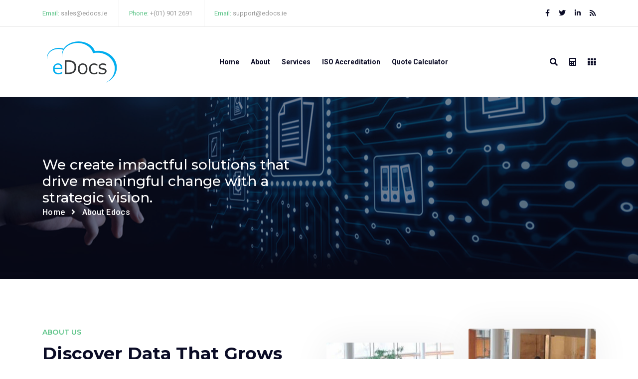

--- FILE ---
content_type: text/html; charset=UTF-8
request_url: https://edocs.ie/about.php
body_size: 5442
content:
<!doctype html>
<html lang="en">
    <head>
        <!-- :: Required Meta Tags -->
        <meta charset="utf-8">
        <meta http-equiv="X-UA-Compatible" content="IE=edge">
        <meta name="viewport" content="width=device-width, initial-scale=1, shrink-to-fit=no">
        <meta name="description" content="Digitisation Services, Providing businesses with expert document scanning, document management, and workflow automation solutions. Convert all of your paper files into secure, searchable documents">
        <meta name="keywords" content="Document scanning, scanning, imaging,scanner, imaging software,Document imaging, Scanning Services,Document Conversion, Onsite Scanning, Data Collection,Scanner Operators,Consulting Document Management, Dv Office, content management, content management system, knowledge management, document management, dms, document management software, document management system, knowledge management software, knowledge management saxony, Document Management, Email Management, Content Management, Document Management, Document Management, Document Management,Scanning Software">

        <!-- :: Bootstrap CSS -->
        <link rel="stylesheet" href="assets/css/bootstrap.min.css">
        
        <!-- :: Favicon -->
        <link rel="icon" type="image/png" href="assets/images/favicon.png">
        
        <!-- :: Title -->
       <title>Edocs - Document Scanning and Software Services</title>
        
        <!-- :: Google Fonts -->
        <link href="https://fonts.googleapis.com/css2?family=Montserrat:wght@400;500;600;700&family=Roboto:wght@400;500;700&display=swap" rel="stylesheet">
        
        <!-- :: FontAwesome -->
        <link rel="stylesheet" href="assets/fonts/fontawesome/css/all.min.css">
        
        <!-- :: FlatIcon -->
        <link rel="stylesheet" href="assets/fonts/flaticon/css/flaticon.css">
        
        <!-- :: OWL Carousel -->
        <link rel="stylesheet" href="assets/css/owl.carousel.min.css">
        <link rel="stylesheet" href="assets/css/owl.theme.default.min.css">
        
        <!-- :: Lity -->
        <link rel="stylesheet" href="assets/css/lity.min.css">
        
        <!-- :: Style CSS -->
        <link rel="stylesheet" href="assets/css/style.css">

        <!-- :: Style Responsive CSS -->
        <link rel="stylesheet" href="assets/css/responsive.css">
        
        <!--[if lt IE 9]>
            <script src="https://oss.maxcdn.com/libs/html5shiv/3.7.0/html5shiv.js"></script>
            <script src="https://oss.maxcdn.com/libs/respond.js/1.4.2/respond.min.js"></script>
        <![endif]-->
    </head>
    <body>
        <!-- :: Loading -->
        <div class="loading">
            <div class="loading-box">
                <div class="lds-ring">
                    <div></div>
                    <div></div>
                    <div></div>
                    <div></div>
                </div>
            </div>
        </div>
        
        <!-- :: Top Navbar -->
        <div class="top-nav-bar">
            <div class="container">
                <div class="top-nav-bar-box d-flex align-items-center justify-content-between">
                    <ul class="info">
                        <li><span>Email:</span> sales@edocs.ie</li>
                        <li><span>Phone:</span> +(01) 901 2691</li>
                        <li><span>Email:</span> support@edocs.ie</li>
                    </ul>
                    <ul class="icon-follow">
                        <li><a href="#"><i class="fab fa-facebook-f"></i></a></li>
                        <li><a href="#"><i class="fab fa-twitter"></i></a></li>
                        <li><a href="#"><i class="fab fa-linkedin-in"></i></a></li>
                        <li><a href="#"><i class="fas fa-rss"></i></a></li>
                    </ul>
                </div>
            </div>
        </div>
        
        <!-- :: Navbar -->
                
<!-- :: Navbar -->
        <nav class="nav-bar">
            <div class="container">
                <div class="box-content d-flex align-items-center justify-content-between">
                    <div class="logo">
                        <a href="index.php" class="logo-nav">
                            <img class="img-fluid" src="assets/images/logo/logo.png" alt="01 Logo">
                        </a>
                        <a href="#open-nav-bar-menu" class="open-nav-bar">
                            <span></span>
                            <span></span>
                            <span></span>
                        </a>
                    </div>
                    <div class="nav-bar-link" id="open-nav-bar-menu">
                        <ul class="level-1">
                            <li><a href="index.php">Home</a></li>
                            <li class="has-menu">
                                <a href="#">About</a>
                                <ul class="level-2">
								    <li><a href="about.php" class="color-active">About Edocs</a></li>
                                    <li><a href="about-scanning.php">About Scanning</a></li>
									<li><a href="contact.php">Careers</a></li>
                                    <li><a href="contact.php">Contact Us</a></li>
                                 </ul>
                            </li>
                            <li class="has-menu">
                                <a href="#">Services</a>
                                <ul class="level-2">
                                    <li><a href="services_scanning.php">Document Scanning</a></li>
                                    <li><a href="services_large_format_scanning.php">Large Format Scanning</a></li>
                                    <li><a href="services_book_scanning.php">Book Scanning</a></li>
                                    <li><a href="services_data_entry.php">Data Entry and Migration</a></li>
                                    <li><a href="services_onsite_scanning.php">On-Site Scanning</a></li>
                                    <li><a href="services_microfilm_scanning.php">Microfilm Scanning</a></li>
                                </ul>
                            </li>
                            <li><a href="https://www.iso.org/isoiec-27001-information-security.html" target="_blank">ISO Accreditation</a></li>
                            <li><a href="quote_calc.php">Quote Calculator</a></li>
                        </ul>
                    </div>
                    <ul class="icon">
                        
                        <li><a href="#" class="icon-item open-search-box"><i class="fas fa-search"></i></a></li>
						<li><a href="quote_calc.php" class="icon-item"><i class="fas fa-calculator"></i></a></li>
                        <li><a href="#" class="icon-item open-menu"><i class="fas fa-th"></i></a></li>

                    </ul>
                </div>
            </div>
        </nav>        
        <!-- :: Search Box -->
        <div class="search-box">
            <form>
                <input type="search" placeholder="Search Here..">
                <button type="submit"><i class="fas fa-search"></i></button>
            </form>
            <i class="fas fa-times close-search"></i>
        </div>
        
        <!-- :: Menu Box -->
                
<!-- :: Menu Box -->
        <div class="menu-box">
            <div class="inner-menu">
                <div class="website-info">
                    <a href="#" class="logo"><img class="img-fluid" src="assets/images/logo/logo.png" alt="Edocs Logo"></a>
                    <p>Edocs is a leading developer of enterprise workflow and content management solutions, built to drive business efficiency through process automation. With both on premise and cloud-enabled document management solutions, Edocs enables businesses of all sizes to take control of paper intensive processes by managing, sharing, and securing their business content.</p>
                </div>
                <div class="contact-info">
                    <h4>Contact Info</h4>
                    <div class="contact-box">
                        <i class="flaticon-call"></i>
                        <div class="box">
                            <p>+(353) 1 901 2691</p>
                            <p>+(353) 1 901 2691</p>
                        </div>
                    </div>
                    <div class="contact-box">
                        <i class="flaticon-email"></i>
                        <div class="box">
                            <p>sales@edocs.ie</p>
                            <p>support@edocs.ie</p>
                        </div>
                    </div>
                    <div class="contact-box">
                        <i class="flaticon-location"></i>
                        <div class="box">
                            <p>Abbeyhall Studios</p>
                            <p>Newtown Road, Celbridge, Kildare</p>
                        </div>
                    </div>
                </div>
                <div class="follow-us">
                    <h4>Follow Us</h4>
                    <ul class="icon-follow">
                        <li><a href="#"><i class="fab fa-facebook-f"></i></a></li>
                        <li><a href="#"><i class="fab fa-twitter"></i></a></li>
                        <li><a href="#"><i class="fab fa-instagram"></i></a></li>
                        <li><a href="#"><i class="fab fa-linkedin-in"></i></a></li>
                    </ul>
                </div>
                <div class="exit-menu-box">
                    <i class="fas fa-times"></i>
                </div>
            </div>
        </div>        
         <!-- :: Breadcrumb Header -->
        <section class="breadcrumb-header" id="page">
            <div class="overlay"></div>
            <div class="container">
                <div class="row">
                    <div class="col-md-6">
                        <div class="banner">
                            <h3>We create impactful solutions that drive meaningful change with a strategic vision.</h3>
                            <ul>
                                <li><a href="#">Home</a></li>
                                <li><i class="fas fa-angle-right"></i></li>
                                <li>About Edocs</li>
                            </ul>
                        </div>
                    </div>
                </div>
            </div>
        </section>
        
        <!-- :: About Us -->
        <section class="about py-100">
            <div class="container">       
                <div class="row">
                    <div class="col-lg-6">
                        <div class="text-box">
                            <div class="sec-title">
                                <h2>About Us</h2>
                                <h3>Discover Data That Grows Your Business.</h3>
                                <p>Edocs, established in 2001, is a reputable and experienced document scanning company known for its quality, security, and customer service. With a commitment to excellence, Edocs sets itself apart from other document scanning companies and is a top choice for outsourcing document imaging projects. Edocs provide a secure, quality service with a unsurpassed commitment to quality</p><p><br/>
If you’re looking to outsource your projects to a document scanning company, look no further than Edocs for professional quality and fast turnaround. Contact us today to find out how our services can be of benefit to your organisation.</p>
                            </div>
                            <ul>
                                <li><i class="fas fa-arrow-right"></i> Complete -Scanning Service</li>
                                <li><i class="fas fa-arrow-right"></i> Engage - Accounts Payable automation</li>
                                <li><i class="fas fa-arrow-right"></i> Outsource -Data Entry</li>
                                <li><i class="fas fa-arrow-right"></i> Managed -Cloud Solutions</li>
                                <li><i class="fas fa-arrow-right"></i> Support -customer support</li>
                            </ul>
                            <a href="contact.php" class="btn-1 btn-3">Contact Us</a>
                        </div>
                    </div>
                    <div class="col-lg-6">
                        <div class="row img-box">
                            <div class="col">
                                <div class="one">
                                    <img class="img-fluid" src="assets/images/about/01_about.jpg" alt="01 About">
                                </div>
                            </div>
                            <div class="col">
                                <div class="two">
                                    <img class="img-fluid" src="assets/images/about/02_about.jpg" alt="02 About">
                                </div>
                            </div>
                        </div>
                    </div>
                </div>
            </div>
        </section>
        
        <!-- :: Provide -->
        <section class="provide">
            <div class="bg-section">
                <div class="overlay"></div>
            </div>
            <div class="container">
                <div class="sec-title">
                    <div class="row">
                        <div class="col-lg-5">
                            <h2>Who We Are</h2>
                            <h3>We provide experts to create a great value for your business.</h3>
                        </div>
                        <div class="col-lg-5 d-flex align-items-center">
                            <p>GDPR has changed how we access and control data – but it can be nearly impossible to access the exact information you need. You may have a warehouse (or two) filled with piles of paper. Closets filled with reports and spreadsheets on digital media. Maybe you have a combination of everything – unstructured, unconnected information – and you need to convert your disjointed data into one integrated system accessible to everyone in your organization from one safe, secure source.</p>
                        </div>
                    </div>
                </div>
                <div class="row">
                    <div class="col-md-6 col-lg-3">
                        <div class="provide-item">
                            <i class="flaticon-strategy"></i>
                            <div class="content">
                                <h4>Leverage existing systems</h4>
                                <p>Create custom software to work with your existing system so it can interact with electronic documents.</p>
                            </div>
                        </div>
                    </div>
                    <div class="col-md-6 col-lg-3">
                        <div class="provide-item">
                            <i class="flaticon-business-report"></i>
                            <div class="content">
                                <h4>Improve data quality</h4>
                                <p>Increase data capture accuracy and image quality.</p>
                            </div>
                        </div>
                    </div>
                    <div class="col-md-6 col-lg-3">
                        <div class="provide-item">
                            <i class="flaticon-bag"></i>
                            <div class="content">
                                <h4>Secure Document Storage</h4>
                                <p>Edocs offers secure electronic and hard copy document storage plus the industry’s most secure, certified methods of document destruction after they have been digitized.</p>
                            </div>
                        </div>
                    </div>
                    <div class="col-md-6 col-lg-3">
                        <div class="provide-item">
                            <i class="flaticon-bank"></i>
                            <div class="content">
                                <h4>ISO Cerified Services</h4>
                                <p>Our process are highly secure and resilient Edocs meets the high standards of clients with our secure facilities – accessible only by trained employees who have passed personal security clearance requirements.</p>
                            </div>
                        </div>
                    </div>
                </div>
                <div class="row">
                    <div class="col">
                        <!-- :: Video Presentation -->
                        <div class="video-presentation">
                            <div class="overlay"></div>
                            <div class="presentation-box">
                                <a href="https://www.youtube.com/watch?v=iYvFU47LFSU" class="pulse" data-lity>
                                    <i class="fas fa-play"></i>
                                </a>
                            </div>
                        </div>
                    </div>
                </div>
            </div>
        </section>
        
        <!-- :: Statistic -->
        <!-- :: Statistic -->
        <div class="statistic">
            <div class="container">
                <div class="row">
                    <div class="col-sm-6 col-lg-3">
                        <div class="statistic-item">
                            <i class="flaticon-finance"></i>
                            <div class="content">
                                <div class="counter">747</div>
                                <div class="counter-name">Projects Completed</div>
                            </div>
                        </div>
                    </div>
                    <div class="col-sm-6 col-lg-3">
                        <div class="statistic-item">
                            <i class="flaticon-business-report"></i>
                            <div class="content">
								                                <div class="counter">5873</div>
                                <div class="counter-name">Scanned Today</div>
                            </div>
                        </div>
                    </div>
                    <div class="col-sm-6 col-lg-3">
                        <div class="statistic-item">
                            <i class="flaticon-cloud"></i>
                            <div class="content">
                                <div class="counter">426.33</div>
                                <div class="counter-name">Terabytes Hosted</div>
                            </div>
                        </div>
                    </div>
                    <div class="col-sm-6 col-lg-3">
                        <div class="statistic-item">
                            <i class="flaticon-safebox"></i>
                            <div class="content">
                                <div class="counter">17</div>
                                <div class="counter-name">Years of Experiance</div>
                            </div>
                        </div>
                    </div>
                </div>
            </div>
        </div>
        
        <!-- :: Team -->
        <section class="team team-about py-100-70">
            <div class="container">
                <div class="sec-title">
                    <div class="row">
                        <div class="col-lg-5">
                            <h2>Our Team Member</h2>
                            <h3>Discover Our Team And Experts.</h3>
                        </div>
                        <div class="col-lg-5 d-flex align-items-center">
                            <p>We build accessible, responsive, and secure web applications with scalable features. When you have a requirement for a project with comprehensive scope and advanced skills Edocs  boast a mix of the very best coders, developers, project managers, and UI/UX creatives that listen to our clients requirements. </p>
                        </div>
                    </div>
                </div>
                <div class="row">
                    <div class="col-md-6 col-lg-4">
                        <div class="team-item">
                            <div class="img-box">
                                <img class="img-fluid" src="assets/images/team/01_team.jfif" alt="01 Team">
                            </div>
                            
                        </div>
                    </div>
                    <div class="col-md-6 col-lg-4">
                        <div class="team-item">
                            <div class="img-box">
                                <img class="img-fluid" src="assets/images/team/02_team.jpg" alt="02 Team">
                            </div>
                            
                        </div>
                    </div>
                    <div class="col-md-6 col-lg-4">
                        <div class="team-item">
                            <div class="img-box">
                                <img class="img-fluid" src="assets/images/team/03_team.jpeg" alt="03 Team">
                            </div>
                            
                        </div>
                    </div>
                </div>
            </div>
        </section>
        
        <!-- :: Testimonial -->
        <section class="testimonial py-100-70">
            <div class="container">
                <div class="icon-quote">
                    <i class="flaticon-quote"></i>
                </div>
                <div class="row">
                    <div class="col-md-10 offset-md-1">
                        <div class="owl-testimonial owl-carousel owl-theme">
                            <div class="testimonial-item">
                                <div class="text-box">The helpfulness and level of service that Edocs has provided Coca-Cola has certainly surpassed our expectations.</div>
                                <div class="item-name">
                                    <img class="img-fluid" src="assets/images/testimonial/01_testimonial.jpg" alt="01 Testimonial">
                                    
                                </div>
                            </div>
                            <div class="testimonial-item">
                                <div class="text-box">Highly recommended &amp; a great experience. The Edocs team made the whole GDPR process simple and easy to understand.</div>
                                <div class="item-name">
                                    <img class="img-fluid" src="assets/images/testimonial/02_testimonial.jpg" alt="02 Testimonial">
                                    
                                </div>
                            </div>
                            <div class="testimonial-item">
                                <div class="text-box">Outsource processing made simple. Edocs are quick to help with excellent support and useful easy to use software.</div>
                                <div class="item-name">
                                    <img class="img-fluid" src="assets/images/testimonial/03_testimonial.jpg" alt="03 Testimonial">
                                    
                                </div>
                            </div>
                        </div>
                    </div>
                </div>
            </div>
        </section>
        
        <!-- :: Blog -->
      <section class="blog py-100-70">
            <div class="container">
                <div class="sec-title">
                    <div class="row">
                        <div class="col-lg-5">
                            <h2>Our Capture Bureau</h2>
                            <h3>Standards based Document Scanning</h3>
                        </div>
                        <div class="col-lg-5 d-flex align-items-center">
                            <p>Edocs document scanning bureau is one of the most expierenced in Ireland, with secure onsite facilities. The company is accredited to ISO27001 for Information Security, ISO9001 for Quality Management. Our scanning bureau can also apply BS 10008:2014 standard for legal admissibility.</p>
                        </div>
                    </div>
                </div>
                <div class="row">
                    <div class="col-md-6 col-lg-4">
                        <div class="blog-item">
                            <div class="img-box">
                                <a href="#" class="open-post">
                                    <img class="img-fluid" src="assets/images/blog/01_blog.jpg" alt="01 Blog">
                                </a>
                                <ul>
                                    <li><a href="#">Mailroom</a></li>
                                    <li><a href="#">,</a></li>
                                    <li><a href="#">Outsourcing</a></li>
                                </ul>
                            </div>
                            <div class="text-box">
                                
                                <a href="#" class="title-blog">
                                    <h5>Mailroom and Scanning Service</h5>
                                </a>
                                <p>Edcos offers outsourced digital mailroom services for businesses throughout Ireland. Outsourcing incoming mail can help your company drastically reduce ongoing costs and speed up existing mail room processes.</p>
                                <a href="#" class="link"><span class="fas fa-arrow-right"></span> Read More</a>
                            </div>
                        </div>
                    </div>
                    <div class="col-md-6 col-lg-4">
                        <div class="blog-item">
                            <div class="img-box">
                                <a href="services_large_format_scanning.php" class="open-post">
                                    <img class="img-fluid" src="assets/images/blog/02_blog.jpg" alt="02 Blog">
                                </a>
                                <ul>
                                    <li><a href="#">Maps</a></li>
                                    <li><a href="#">and</a></li>
                                    <li><a href="#">Plans</a></li>
                                </ul>
                            </div>
                            <div class="text-box">
                                
                                <a href="services_large_format_scanning.php" class="title-blog">
                                    <h5>Large Format Scanning</h5>
                                </a>
                                <p>Our bureau features top of the range large format scanners, which can produce efficient electronic versions of your large diagrams, plans and drawings in either mono or colour. Our scanners will capture documents up to A0 in width, but can also cope with long drawings, up to approximately 2 metres.</p>
                                <a href="#" class="link"><span class="fas fa-arrow-right"></span> Read More</a>
                            </div>
                        </div>
                    </div>
                    <div class="col-md-6 col-lg-4">
                        <div class="blog-item">
                            <div class="img-box">
                                <a href="#" class="open-post">
                                    <img class="img-fluid" src="assets/images/blog/03_blog.jpg" alt="03 Blog">
                                </a>
                                <ul>
                                    <li><a href="#">Book</a></li>
                                    <li><a href="#">Scanning</a></li>
                                </ul>
                            </div>
                            <div class="text-box">
                              
                                <a href="#" class="title-blog">
                                    <h5>Edocs are experts in document and book scanning.</h5>
                                </a>
                                <p>We have equipment designed specifically for scanning books, pages are scanned whilst lying flat, meaning no post processing is required, and books do not become damaged. </p>
                                <a href="#" class="link"><span class="fas fa-arrow-right"></span> Read More</a>
                            </div>
                        </div>
                    </div>
                </div>
            </div>
        </section>
        
        <!-- :: Footer -->
        
<footer class="footer">
            <div class="container">
                <div class="row">
                    <div class="col-sm-12 col-md-6 col-lg-3">
                        <div class="logo">
                            <img class="img-fluid" src="assets/images/logo/logom.png" alt="Footer Logo">
                            <p>Edocs is a scanning bureau and Software Development company registered in Ireland. Our Head Office is located at Abbeyhall Studios Celbridge.</p>
                            <ul>
                                <li><a href="#"><i class="fab fa-facebook-f"></i></a></li>
                                <li><a href="#"><i class="fab fa-twitter"></i></a></li>
                                <li><a href="#"><i class="fab fa-instagram"></i></a></li>
                                <li><a href="#"><i class="fab fa-dribbble"></i></a></li>
                            </ul>
                        </div>
                    </div>
                    <div class="col-sm-6 col-md-6 col-lg-2">
                        <div class="footer-title">
                            <h4>Company</h4>
                        </div>
                        <ul class="links">
                            <li><a href="#">About Us</a></li>
                            <li><a href="iso.php">ISO Accreditation</a></li>
                            <li><a href="contact.php">Contacts</a></li>
                            <li><a href="contact.php">Careers</a></li>
							<li><a href="quote_calc.php">Quote Calculator</a></li>
                        </ul>
                    </div>
                    <div class="col-sm-6 col-md-6 col-lg-2">
                        <div class="footer-title">
                            <h4>Product</h4>
                        </div>
                        <ul class="links">
                            		<li><a href="#">Document Scanning</a></li>
                                    <li><a href="#">Large Format Scanning</a></li>
                                    <li><a href="#">Book Scanning</a></li>
                                    <li><a href="#">Data Entry and Migration</a></li>
                                    <li><a href="#">On-Site Scanning</a></li>
                                    <li><a href="#">Microfilm Scanning</a></li>
          
                        </ul>
                    </div>
                    <div class="col-sm-12 col-md-6 col-lg-4">
                        <div class="newsletter">
                            <h5>Newsletter</h5>
                            <p>Sign up for industry alerts, our latest news, thoughts, and insights from Edocs.</p>
                            <form>
                                <input type="email" name="email" placeholder="Your Email Address ">
                                <a href="#"><i class="fas fa-arrow-right"></i></a>
                            </form>
                        </div>
                    </div>
                </div>
            </div>
            <div class="copyright">
                <div class="container">
                    <p>@ 2025 Edocs. Designed and developed by <a href="#">Edocs</a></p>
                    <ul>
                        <li><a href="pdf/terms.pdf">Terms &amp; Conditions </a></li>
                    </ul>
                </div>
            </div>
        </footer>        
        <!-- :: Scroll UP -->
        <div class="scroll-up">
            <a href="#page" class="move-section">
                <i class="fas fa-long-arrow-alt-up"></i>
            </a>
        </div>
        
        <!-- :: jQuery JS -->
        <script src="assets/js/jquery-3.5.1.min.js"></script>
        
        <!-- :: Popper JS -->
        <script src="assets/js/popper.min.js"></script>
        
        <!-- :: BootStrap JS -->
        <script src="assets/js/bootstrap.min.js"></script>
        
        <!-- :: OWL Carousel -->
        <script src="assets/js/owl.carousel.min.js"></script>
        
        <!-- :: Lity -->
        <script src="assets/js/lity.min.js"></script>
        
        <!-- :: Waypoints -->
        <script src="assets/js/jquery.waypoints.min.js"></script>
        
        <!-- :: CounterUp -->
        <script src="assets/js/jquery.counterup.min.js"></script>
        
        <!-- :: MixitUp -->
        <script src="assets/js/mixitup.min.js"></script>
        
        <!-- :: Main JS -->
        <script src="assets/js/main.js"></script>
    </body>
</html>

--- FILE ---
content_type: text/css
request_url: https://edocs.ie/assets/fonts/flaticon/css/flaticon.css
body_size: 682
content:
/*
Flaticon icon font: Flaticon
Creation date: 03/09/2020 04:08
*/

@font-face {
    font-family: "Flaticon";
    src: url("../font/Flaticon.eot");
    src: url("../font/Flaticon.eot?#iefix") format("embedded-opentype"),
        url("../font/Flaticon.woff2") format("woff2"),
        url("../font/Flaticon.woff") format("woff"),
        url("../font/Flaticon.ttf") format("truetype"),
        url("../font/Flaticon.svg#Flaticon") format("svg");
    font-weight: normal;
    font-style: normal;
}
@media screen and (-webkit-min-device-pixel-ratio:0) {
    @font-face {
        font-family: "Flaticon";
        src: url("../font/Flaticon.svg#Flaticon") format("svg");
    }
}
[class^="flaticon-"]:before,
[class*=" flaticon-"]:before,
[class^="flaticon-"]:after,
[class*=" flaticon-"]:after {
    font-family: Flaticon;
    font-style: normal;
}
.flaticon-bank:before { content: "\f100"; }
.flaticon-presentation:before { content: "\f101"; }
.flaticon-line-graphic:before { content: "\f102"; }
.flaticon-barrel:before { content: "\f103"; }
.flaticon-cheque:before { content: "\f104"; }
.flaticon-finance:before { content: "\f105"; }
.flaticon-receipt:before { content: "\f106"; }
.flaticon-payment-method:before { content: "\f107"; }
.flaticon-send:before { content: "\f108"; }
.flaticon-jar:before { content: "\f109"; }
.flaticon-businessman:before { content: "\f10a"; }
.flaticon-online-payment:before { content: "\f10b"; }
.flaticon-hold:before { content: "\f10c"; }
.flaticon-search:before { content: "\f10d"; }
.flaticon-wallet:before { content: "\f10e"; }
.flaticon-graphics:before { content: "\f10f"; }
.flaticon-label:before { content: "\f110"; }
.flaticon-mortgage-loan:before { content: "\f111"; }
.flaticon-economist:before { content: "\f112"; }
.flaticon-bank-1:before { content: "\f113"; }
.flaticon-strategy:before { content: "\f114"; }
.flaticon-tax:before { content: "\f115"; }
.flaticon-atm:before { content: "\f116"; }
.flaticon-laptop:before { content: "\f117"; }
.flaticon-financial:before { content: "\f118"; }
.flaticon-cloud:before { content: "\f119"; }
.flaticon-accounting:before { content: "\f11a"; }
.flaticon-investment:before { content: "\f11b"; }
.flaticon-cash:before { content: "\f11c"; }
.flaticon-gold:before { content: "\f11d"; }
.flaticon-bag:before { content: "\f11e"; }
.flaticon-summit:before { content: "\f11f"; }
.flaticon-time-is-money:before { content: "\f120"; }
.flaticon-cash-machine:before { content: "\f121"; }
.flaticon-credit:before { content: "\f122"; }
.flaticon-right-arrow:before { content: "\f123"; }
.flaticon-password:before { content: "\f124"; }
.flaticon-left-arrow:before { content: "\f125"; }
.flaticon-idea:before { content: "\f126"; }
.flaticon-mining:before { content: "\f127"; }
.flaticon-digital-money:before { content: "\f128"; }
.flaticon-line-graph:before { content: "\f129"; }
.flaticon-digital-wallet:before { content: "\f12a"; }
.flaticon-currency:before { content: "\f12b"; }
.flaticon-wallet-1:before { content: "\f12c"; }
.flaticon-money-bag:before { content: "\f12d"; }
.flaticon-business-report:before { content: "\f12e"; }
.flaticon-safebox:before { content: "\f12f"; }
.flaticon-bar-graph:before { content: "\f130"; }
.flaticon-bar-chart:before { content: "\f131"; }
.flaticon-robot:before { content: "\f132"; }
.flaticon-interest-rate:before { content: "\f133"; }
.flaticon-call:before { content: "\f134"; }
.flaticon-send-1:before { content: "\f135"; }
.flaticon-globe:before { content: "\f136"; }
.flaticon-location:before { content: "\f137"; }
.flaticon-email:before { content: "\f138"; }
.flaticon-chat:before { content: "\f139"; }
.flaticon-home:before { content: "\f13a"; }
.flaticon-quote:before { content: "\f13b"; }

--- FILE ---
content_type: text/css
request_url: https://edocs.ie/assets/css/style.css
body_size: 8297
content:
/*
::
:: Theme Name: Consulto - Consulting Business HTML5 Template
:: Email: Nourramadan144@gmail.com
:: Author URI: https://themeforest.net/user/ar-coder
:: Author: ar-coder
:: Version: 1.0
:: 
*/

/*
01 :: Reset Page Css
02 :: Style Page Css
    01-  :: Loading
    02-  :: Top Navbar
    03-  :: Navbar
    04-  :: Search Box
    05-  :: Menu Box
    06-  :: Header
    07-  :: Fancybox
    08-  :: About Us
    09-  :: Services
    10-  :: Provide
    11-  :: Video Presentation
    12-  :: Statistic
    13-  :: Case Study
    14-  :: Team
    15-  :: FAQs And Quote
    16-  :: Pricing
    17-  :: Testimonial
    18-  :: Map
    19-  :: Blog
    20-  :: Footer
    21-  :: Scroll UP
*/

/* :: All Transition */
* {
    -webkit-transition: all 0.3s ease;
    -o-transition: all 0.3s ease;
    transition: all 0.3s ease;
    outline: none;
}

/* :: Body */
body {
    font-family: 'Roboto', sans-serif;
    font-size: 14px;
    line-height: 25px;
    color: #9B9B9B;
}
ul {
    padding: 0;
    margin: 0;
    list-style: none;
}
::-moz-selection {
    background-color: #5BC387;
    color: #FFF;
    text-shadow: none;
}
::selection {
    background-color: #5BC387;
    color: #FFF;
    text-shadow: none;
}
a,
a:hover,
a:focus,
button:focus {
    text-decoration: none;
    color: #FFF;
}

/* :: Typography */
h1,
h2,
h3,
h4,
h5,
h6 {
    font-family: 'Montserrat', sans-serif;
    margin: 0;
    padding: 0;
}
p {
    color: #9B9B9B;
    font-size: 14px;
    font-weight: 400;
    font-family: 'Roboto', sans-serif;
    line-height: 25px;
}

/* :: Display Table */
.display-table {
    width: 100%;
    height: 100%;
    display: table;
    position: relative;
}
.table-cell {
    display: table-cell;
    vertical-align: middle;
    min-height: 100%;
    height: 100vh;
}

/* :: My Classes */
.py-100{
    padding: 100px 0;
}
.py-100-70{
    padding: 100px 0 70px 0;
}
.padding-0{
    padding: 0;
}
.overlay{
    position: absolute;
    top: 0;
    left: 0;
    right: 0;
    bottom: 0;
    background-color: rgb(11 12 38 / 0.5);
}
.btn-1{
    text-transform: capitalize;
    position: relative;
    text-align: center;
    z-index: 1;
    font-size: 14px;
    font-weight: 600;
    min-width: 180px;
    height: 60px;
    line-height: 60px;
    padding: 0 15px;
    letter-spacing: 1px;
    border-radius: 3px;
    overflow: hidden;
    -webkit-transition: all 0.4s ease-in-out;
    -o-transition: all 0.4s ease-in-out;
    transition: all 0.4s ease-in-out;
    background-color: #5BC387;
    display: inline-block;
    cursor: pointer;
}

.btn-fq{
    text-transform: capitalize;
    position: relative;
    text-align: center;
	margin-top: 10px;
    z-index: 1;
    font-size: 14px;
    font-weight: 600;
    min-width: 180px;
    height: 40px;
    line-height: 40px;
    padding: 0 8px;
    letter-spacing: 1px;
    border-radius: 3px;
    overflow: hidden;
    -webkit-transition: all 0.4s ease-in-out;
    -o-transition: all 0.4s ease-in-out;
    transition: all 0.4s ease-in-out;
    background-color: #FA0556;
    display: inline-block;
    cursor: pointer;
}

.btn-1:after{
    content: '';
    position: absolute;
    top: 0;
    left: 0;
    width: 100%;
    height: 100%;
    z-index: -1;
    background-color: #0B0C26;
    -webkit-transform: scaleX(0);
        -ms-transform: scaleX(0);
            transform: scaleX(0);
    -webkit-transform-origin: right center;
        -ms-transform-origin: right center;
            transform-origin: right center;
    -webkit-transition: -webkit-transform 0.4s ease-in-out;
    transition: -webkit-transform 0.4s ease-in-out;
    -o-transition: transform 0.4s ease-in-out;
    transition: transform 0.4s ease-in-out;
    transition: transform 0.4s ease-in-out, -webkit-transform 0.4s ease-in-out;
}
.btn-1:hover:after{
    -webkit-transform: scaleX(1);
        -ms-transform: scaleX(1);
            transform: scaleX(1);
    -webkit-transform-origin: left center;
        -ms-transform-origin: left center;
            transform-origin: left center;
}
.btn-2{
    color: #5BC3875BC387;
    background-color: #FFF;
}
.btn-2:after{
    background-color: #5BC387;
}
.btn-3{
    color: #FFF;
    background-color: #0B0C26;
}
.btn-3:after{
    background-color: #5BC387;
}
.btn-4{
    color: #5BC387;
    background-color: #FFF;
}
.btn-4:after{
    background-color: #0B0C26;
}
.sec-title{
    margin-bottom: 50px;
}
.sec-title h2{
    color: #5BC387;
    text-transform: uppercase;
    letter-spacing: 0.2px;
    font-size: 14px;
    line-height: 1;
    margin-bottom: 15px;
    font-weight: 600;
}
.sec-title h3{
    color: #0B0C26;
    text-transform: capitalize;
    font-weight: 700;
    font-size: 35px;
    line-height: 1.2;
    letter-spacing: .3px;
}
.sec-title p{
    text-transform: capitalize;
    font-weight: 500;
    line-height: 26px;
    font-size: 15px;
    margin-bottom: 0;
    font-family: 'Montserrat', sans-serif;
}

/* :: Loading */
.loading {
    position: fixed;
    background-color: #FFF;
    left: 0;
    top: 0;
    z-index: 99999;
    width: 100%;
    height: 100%;
    -webkit-transition: unset;
    -o-transition: unset;
    transition: unset;
}
.loading .loading-box {
    position: absolute;
    top: 50%;
    left: 50%;
    -webkit-transform: translate(-50%, -50%);
    -ms-transform: translate(-50%, -50%);
    transform: translate(-50%, -50%);
}
.lds-ring {
    display: inline-block;
    position: relative;
    width: 80px;
    height: 80px;
}
.lds-ring div {
    -webkit-box-sizing: border-box;
            box-sizing: border-box;
    display: block;
    position: absolute;
    width: 64px;
    height: 64px;
    margin: 8px;
    border: 8px solid #5BC387;
    border-radius: 50%;
    -webkit-animation: lds-ring 1.2s cubic-bezier(0.5, 0, 0.5, 1) infinite;
            animation: lds-ring 1.2s cubic-bezier(0.5, 0, 0.5, 1) infinite;
    border-color: #5BC387 transparent transparent transparent;
}
.lds-ring div:nth-child(1) {
    -webkit-animation-delay: -0.45s;
            animation-delay: -0.45s;
}
.lds-ring div:nth-child(2) {
    -webkit-animation-delay: -0.3s;
            animation-delay: -0.3s;
}
.lds-ring div:nth-child(3) {
    -webkit-animation-delay: -0.15s;
            animation-delay: -0.15s;
}
@-webkit-keyframes lds-ring {
    0% {
        -webkit-transform: rotate(0deg);
                transform: rotate(0deg);
    }

    100% {
        -webkit-transform: rotate(360deg);
                transform: rotate(360deg);
    }
}
@keyframes lds-ring {
    0% {
        -webkit-transform: rotate(0deg);
                transform: rotate(0deg);
    }

    100% {
        -webkit-transform: rotate(360deg);
                transform: rotate(360deg);
    }
}

/* :: Top Navbar */
.top-nav-bar{
    border-bottom: 1px solid #E9E9E9;
}
.top-nav-bar .top-nav-bar-box ul li{
    display: inline-block;
}
.top-nav-bar .top-nav-bar-box ul.info li{
    font-size: 13px;
    padding: 14px 20px;
    border-left: 1px solid #E9E9E9;
}
.top-nav-bar .top-nav-bar-box ul.info li:first-of-type{
    padding-left: 0;
    border-left: none;
}
.top-nav-bar .top-nav-bar-box ul.info li:last-of-type{
    padding-right: 0;
}
.top-nav-bar .top-nav-bar-box ul li span{
    color: #5BC387;
}
.top-nav-bar .top-nav-bar-box ul li a{
    color: #0B0C26;
    font-size: 14px;
    display: inline-block;
    margin-left: 15px;
}
.top-nav-bar .top-nav-bar-box ul li a:hover{
    color: #5BC387;
}

/* :: Navbar */
.nav-bar.active{
    background-color: #FFF;
    -webkit-box-shadow: 0 3px 4px rgba(0,0,0,.07);
            box-shadow: 0 3px 4px rgba(0,0,0,.07);
    position: fixed;
    top: 0;
    z-index: 1000;
    width: 100%;
}
.nav-bar .logo .logo-nav{
    display: block;
    padding: 28px 0;
}
.nav-bar .logo .logo-nav img{
    width: 150px;
}
.nav-bar .nav-bar-link > ul > li{
    display: inline-block;
    position: relative;
}
.nav-bar .nav-bar-link ul li a{
    color: #0B0C26;
    font-size: 14px;
    font-weight: 700;
    padding: 40px 0;
    margin: 0 20px 0 0px;
    position: relative;
    display: block;
    text-transform: capitalize;
}
.nav-bar .nav-bar-link ul li a:before{
    content: '';
    background-color: #5BC387;
    position: absolute;
    width: 0%;
    height: 2px;
    left: 0;
    bottom: 0px;
    -webkit-transition: all 0.3s ease;
    -o-transition: all 0.3s ease;
    transition: all 0.3s ease;
}
.nav-bar .nav-bar-link ul li a:hover:before,
.nav-bar .nav-bar-link ul li .color-active:before{
    width: 100%;
}
.nav-bar.active .nav-bar-link ul li a{
    color: #0B0C26;
}
.nav-bar.active .nav-bar-link > ul ul li a{
    color: #9B9B9B;
}
.nav-bar .nav-bar-link ul li a:hover,
.nav-bar .nav-bar-link ul li a.color-active,
.nav-bar.active .nav-bar-link > ul ul li:hover a{
    color: #5BC387;
}
.nav-bar .nav-bar-link > ul ul{
    position: absolute;
    z-index: 2;
    background-color: #FFF;
    padding: 28px 0;
    top: 100%;
    left: 0;
    min-width: 240px;
    -webkit-box-shadow: 0 8px 80px rgba(40, 40, 40, 0.08);
            box-shadow: 0 8px 80px rgba(40, 40, 40, 0.08);
    -webkit-transform: translateY(30px);
    -ms-transform: translateY(30px);
    transform: translateY(30px);
    opacity: 0;
    visibility: hidden;
}
.nav-bar .nav-bar-link > ul li:hover > ul{
    -webkit-transform: translateY(00px);
        -ms-transform: translateY(00px);
            transform: translateY(00px);
    opacity: 1;
    visibility: visible;
}
.nav-bar .nav-bar-link > ul ul li{
    position: relative;
    padding: 0 30px 0 40px;
}
.nav-bar .nav-bar-link > ul ul li a{
    color: #9B9B9B;
    font-size: 14px;
    line-height: 1;
    padding: 8px 0;
    position: relative;
    font-weight: normal;
    text-transform: capitalize;
    display: inline-block;
}
.nav-bar .nav-bar-link > ul ul li:hover a{
    -webkit-transform: translateX(10px);
        -ms-transform: translateX(10px);
            transform: translateX(10px);
}
.nav-bar .nav-bar-link > ul ul ul{
    left: 100%;
    top: 0;
}
.nav-bar .nav-bar-link > ul ul ul li a{
    -webkit-transform: translateX(0px) !important;
        -ms-transform: translateX(0px) !important;
            transform: translateX(0px) !important;
    color: #9B9B9B !important;
}
.nav-bar .nav-bar-link > ul ul ul li:hover a{
    -webkit-transform: translateX(10px) !important;
        -ms-transform: translateX(10px) !important;
            transform: translateX(10px) !important;
    color: #5BC387 !important;
}
.nav-bar .nav-bar-link .level-1:last-of-type li a{
    padding-right: 0;
}
.nav-bar .nav-bar-link .level-1:last-of-type li:last-of-type a{
    margin: 0;
}
.nav-bar .icon li{
    display: inline-block;
}
.nav-bar .icon li .icon-item{
    color: #0B0C26;
    padding: 40px 0;
    font-size: 16px;
    margin: 0 20px 0 0px;
    position: relative;
    display: block;
}
.nav-bar .icon li:last-of-type .icon-item{
    margin-right: 0;
}
.nav-bar .icon li:hover .icon-item i{
    color: #5BC387;
}
.nav-bar .icon li.cart .cart-popup{
    background-color: #FFF;
    padding: 30px;
    position: absolute;
    right: 20px;
    z-index: 999;
    width: 300px;
    -webkit-box-shadow: 0 8px 80px rgba(40, 40, 40, 0.08);
            box-shadow: 0 8px 80px rgba(40, 40, 40, 0.08);
    -webkit-transform: translateY(30px);
    -ms-transform: translateY(30px);
    transform: translateY(30px);
    opacity: 0;
    visibility: hidden;
}
.nav-bar .icon li.cart:hover .cart-popup{
    -webkit-transform: translateY(0px);
    -ms-transform: translateY(0px);
    transform: translateY(0px);
    opacity: 1;
    visibility: visible;
}
.nav-bar .icon li.cart .cart-popup .item{
    position: relative;
    border-bottom: 1px solid #E9E9E9;
    padding-bottom: 20px;
    margin-bottom: 20px;
}
.nav-bar .icon li.cart .cart-popup .item img{
    width: 50px;
    height: 50px;
    float: left;
}
.nav-bar .icon li.cart .cart-popup .item .item-content{
    padding-left: 65px;
    padding-right: 25px;
}
.nav-bar .icon li.cart .cart-popup .item .item-content div{
    font-size: 14px;
    line-height: 24px;
    margin-bottom: 4px;
    color: #0B0C26;
    font-weight: bold;
    font-family: 'Montserrat', sans-serif;
}
.nav-bar .icon li.cart .cart-popup .item .item-content span{
    font-size: 13px;
    font-weight: 500;
    line-height: 1;
}
.nav-bar .icon li.cart .cart-popup .item .delete-item{
    width: 20px;
    height: 20px;
    line-height: 20px;
    background-color: #0B0C26;
    border-radius: 2px;
    color: #FFF;
    text-align: center;
    cursor: pointer;
    position: absolute;
    top: 0;
    right: 0;
}
.nav-bar .icon li.cart .cart-popup .item .delete-item:hover{
    background-color: #5BC387;
}
.nav-bar .icon li.cart .cart-popup .subtotal span{
    font-size: 15px;
    font-weight: 600;
    line-height: 1;
}
.nav-bar .icon li.cart .cart-popup .subtotal span:last-of-type{
    float: right;
    color: #5BC387;
}
.nav-bar .icon li.cart .cart-popup .button-cart{
    margin-top: 20px;
}
.nav-bar .icon li.cart .cart-popup .button-cart button{
    outline: none;
    padding: 0 22px;
}
.nav-bar .icon li.cart .cart-popup .button-cart button:first-of-type{
    margin-right: 10px;
}
.nav-bar .icon li.cart .cart-popup .button-cart a{
    min-width: 110px;
    height: 45px;
    line-height: 45px;
}
.nav-bar .icon li.cart .cart-popup .button-cart a:first-of-type{
    margin-right: 16px;
}

/* :: Search Box */
.search-box{
    position: fixed;
    top: 0;
    left: 0;
    width: 100%;
    height: 100%;
    background-color: rgb(11 12 38 / 0.9);
    z-index: 1040;
    -webkit-transition: unset;
    -o-transition: unset;
    transition: unset;
    display: none;
}
.search-box form{
    position: absolute;
    top: 50%;
    left: 50%;
    -webkit-transform: translate(-50%, -50%);
        -ms-transform: translate(-50%, -50%);
            transform: translate(-50%, -50%);
    width: 85%;
}
.search-box form input{
    background-color: transparent;
    width: 100%;
    padding: 10px 0;
    font-size: 35px;
    color: #FFF;
    border: 0;
    border-bottom: 1px solid #FFF;
}
.search-box form input:focus{
    border-bottom: 1px solid #5BC387;
}
.search-box form button{
    position: absolute;
    right: 0;
    top: 0;
    width: 40px;
    height: 65px;
    background-color: transparent;
    text-align: center;
    font-size: 25px;
    color: #5BC387;
    border: 0;
    outline: none;
}
.search-box .close-search{
    position: absolute;
    right: 50px;
    top: 50px;
    font-size: 22px;
    color: #FFF;
    cursor: pointer;
}
.search-box .close-search:hover{
    -webkit-transform: rotate(360deg);
        -ms-transform: rotate(360deg);
            transform: rotate(360deg);
    color: #5BC387;
}

/* :: Menu Box */
.menu-box{
    position: fixed;
    top: 0;
    left: 0;
    width: 100%;
    height: 100%;
    background-color: rgb(255 255 255 / 0.8);
    z-index: 1040;
    -webkit-transition: unset;
    -o-transition: unset;
    transition: unset;
    display: none;
}
.menu-box .inner-menu{
    width: 400px;
    padding: 100px 50px;
    position: absolute;
    right: -402px;
    height: 100%;
    background-color: #FFF;
    overflow-y: scroll;
}
.menu-box.active .inner-menu{
    right: 0;
    -webkit-box-shadow: 0px 0px 30px rgb(0 0 0 / 0.2);
            box-shadow: 0px 0px 30px rgb(0 0 0 / 0.2);
}
.menu-box .inner-menu .website-info{
    margin-bottom: 30px;
}
.menu-box .inner-menu .website-info .logo{
    display: block;
    margin-bottom: 20px;
}
.menu-box .inner-menu .website-info p{
    text-transform: capitalize;
    font-size: 14px;
}
.menu-box .inner-menu .contact-info h4,
.menu-box .inner-menu .follow-us h4{
    position: relative;
    font-size: 20px;
    font-weight: 600;
    line-height: 1;
    margin-bottom: 20px;
    text-transform: capitalize;
    color: #0B0C26;
}
.menu-box .inner-menu .contact-info .contact-box{
    margin-bottom: 30px;
}
.menu-box .inner-menu .contact-info .contact-box i{
    color: #5BC387;
    font-size: 24px;
    float: left;
    line-height: 1.4;
}
.menu-box .inner-menu .contact-info .contact-box .box{
    padding-left: 40px;
}
.menu-box .inner-menu .contact-info .contact-box .box p{
    font-size: 14px;
    font-weight: 500;
    margin-bottom: 0;
    line-height: 2;
    position: relative;
}
.menu-box .inner-menu .follow-us .icon-follow li{
    display: inline-block;
}
.menu-box .inner-menu .follow-us .icon-follow li a{
    background-color: #F1F1F1;
    display: inline-block;
    color: #5BC387;
    height: 40px;
    line-height: 40px;
    width: 40px;
    text-align: center;
    font-size: 14px;
    border-radius: 3px;
    margin-right: 12px;
}
.menu-box .inner-menu .follow-us .icon-follow li:hover a{
    background-color: #5BC387;
    color: #FFF;
}
.exit-menu-box{
    font-size: 13px;
    position: absolute;
    top: 30px;
    right: 30px;
    background-color: #5BC387;
    width: 35px;
    color: #FFF;
    height: 35px;
    line-height: 35px;
    text-align: center;
    border-radius: 50%;
    cursor: pointer;
}
.exit-menu-box:hover{
    -webkit-transform: rotate(360deg);
        -ms-transform: rotate(360deg);
            transform: rotate(360deg);
}

/* :: Header */
.header .header-owl .sec-hero {
    background-position: center;
    background-repeat: no-repeat;
    background-size: cover;
    position: relative;
}
.banner .handline{
    text-transform: capitalize;
    font-weight: 700;
    line-height: 1.2;
    font-size: 58px;
    margin-bottom: 30px;
    color: #FFF;
}
.banner .about-site{
    margin-bottom: 30px;
    font-size: 18px;
    line-height: 1.4;
    font-weight: 400;
    color: #FFF;
}
.banner .buttons a:first-of-type{
    margin-right: 20px;
}
.header-owl.owl-theme .owl-nav{
    position: absolute;
    top: 50%;
    -webkit-transform: translateY(-50%);
        -ms-transform: translateY(-50%);
            transform: translateY(-50%);
    margin: 0;
    line-height: 1;
    width: 100%;
}
.header-owl.owl-theme .owl-nav [class*=owl-]{
    margin: 0;
}
.header-owl.owl-theme .owl-nav [class*=owl-] i{
    font-size: 50px;
    color: rgb(255, 255, 255, 0.5);
    position: absolute;
    opacity: 0;
    visibility: hidden;
}
.header-owl.owl-theme .owl-nav [class*=owl-] i:hover{
    color: #5BC387;
}
.header-owl.owl-theme .owl-nav [class*=owl-] i.flaticon-left-arrow{
    left: 10px;
}
.header-owl.owl-theme .owl-nav [class*=owl-] i.flaticon-right-arrow{
    right: 10px;
}
.header-owl.owl-theme:hover .owl-nav [class*=owl-] i{
    opacity: 1;
    visibility: visible;
}
.header-owl.owl-theme .owl-dots{
    margin: 0;
    line-height: 1;
    position: absolute;
    bottom: 25px;
    left: 50%;
    -webkit-transform: translateX(-50%);
        -ms-transform: translateX(-50%);
            transform: translateX(-50%);
}
.header-owl.owl-theme .owl-dots .owl-dot{
    outline: none;
}
.header-owl.owl-theme .owl-dots .owl-dot span{
    margin: 0 5px;
    width: 20px;
    height: 6px;
    background-color: #FFF;
    outline: none;
    -webkit-transition: all 0.3s ease;
    -o-transition: all 0.3s ease;
    transition: all 0.3s ease;
}
.header-owl.owl-theme .owl-dots .owl-dot.active span,
.header-owl.owl-theme .owl-dots .owl-dot:hover span{
    background-color: #5BC387;
    -webkit-transition: all 0.3s ease;
    -o-transition: all 0.3s ease;
    transition: all 0.3s ease;
}

/* :: Fancybox */
.fancybox .fancybox-item,
.services .services-item{
    margin-bottom: 30px;
}
.services-2 .services-item{
    padding: 40px;
    border: 1px solid #E9E9E9;
    border-radius: 3px;
}
.fancybox-2 .fancybox-item{
    border-bottom: 1px solid #E9E9E9;
    border-right: 1px solid #E9E9E9;
    padding: 45px;
    margin-bottom: 0;
}
.fancybox .fancybox-item i,
.services .services-item i{
    color: #0B0C26;
    line-height: 1;
    font-size: 45px;
    margin-bottom: 30px;
    display: inline-block;
}
.fancybox .fancybox-item:hover i,
.services .services-item:hover i{
    color: #5BC387;
}
.fancybox .fancybox-item h4,
.services .services-item h4{
    font-size: 18px;
    font-weight: 600;
    margin-bottom: 20px;
    text-transform: capitalize;
    color: #0B0C26;
}
.fancybox .fancybox-item p,
.services .services-item p{
    margin-bottom: 0;
}

/* :: About */
.about{
    padding-bottom: 100px;
}
.about .text-box .sec-title h3{
    margin-bottom: 25px;
}
.about .text-box .sec-title{
    margin-bottom: 20px;
}
.about .text-box ul,
.benfits{
    overflow: hidden;
}
.about .text-box ul li,
.benfits li{
    width: 50%;
    float: left;
    padding-right: 10px;
    position: relative;
    font-size: 14px;
    font-weight: 500;
    margin-bottom: 12px;
    text-transform: capitalize;
    color: #687076;
}
.about .text-box ul li:hover,
.benfits li:hover{
    color: #5BC387;
}
.about .text-box ul li:last-of-type,
.benfits li:last-of-type{
    margin-bottom: 0;
}
.about .text-box ul li i,
.benfits li i{
    background-color: #5BC387;
    color: #FFF;
    width: 0;
    height: 15px;
    font-size: 10px;
    text-align: center;
    line-height: 15px;
    border-radius: 50%;
    margin-right: 0;
    position: relative;
    -webkit-transform: scaleX(0);
        -ms-transform: scaleX(0);
            transform: scaleX(0);
}
.about .text-box ul li:hover i,
.benfits li:hover i{
    width: 15px;
    margin-right: 8px;
    -webkit-transform: scaleX(1);
        -ms-transform: scaleX(1);
            transform: scaleX(1);
}
.about .text-box a.btn-1{
    margin-top: 30px;
    display: block;
    width: 180px;
}
.about .one{
    margin-top: 28px;
}
.about-2 .img-box{
    position: relative;
    padding-bottom: 40px;
}
.about .img-box img{
    border-radius: 3px;
    -webkit-box-shadow: 0 1px 73px 0 rgb(11 12 38 / 0.07);
            box-shadow: 0 1px 73px 0 rgb(11 12 38 / 0.07);
}
.about-2 .img-box .statistic-item{
    position: absolute;
    bottom: 0;
    margin-bottom: 0;
    background-color: #5BC387;
    padding: 30px;
    border-radius: 3px;
    left: 50%;
    -webkit-transform: translateX(-50%);
        -ms-transform: translateX(-50%);
            transform: translateX(-50%);
}
.about-2 .img-box .statistic-item i,
.about-2 .img-box .statistic-item .content .counter,
.about-2 .img-box .statistic-item .content .counter-name{
    color: #FFF;
}
.about-2 .video-presentation{
    margin-top: 0;
}
.about-2 .faq .faq-box,
.faq.faq-page .faq-box,
.single-services-box .faq .faq-box{
    border: 1px solid #E9E9E9;
    margin-bottom: 20px;
}
.about-2 .faq .faq-box .question-header .click,
.about-2 .faq .faq-box .question-header .click i,
.faq.faq-page .faq-box .question-header .click,
.faq.faq-page .faq-box .question-header .click i,
.single-services-box .faq .faq-box .question-header .click,
.single-services-box .faq .faq-box .question-header .click i{
    color: #0B0C26;
}
.about-2 .faq .faq-box .answer p,
.faq.faq-page .faq-box .answer p,
.single-services-box .faq .faq-box .answer p{
    color: #9B9B9B;
    border-top: 1px solid #E9E9E9;
}

/* :: Services */
.services{
    background: #F9F9F9 url(../images/01_pattern.png);
    position: relative;
    background-position: center;
}
.services .services-item .more{
    font-size: 14px;
    color: #5BC387;
    display: inline-block;
    text-transform: capitalize;
    font-weight: 600;
    margin-top: 20px;
}
.services .services-item .more span{
    background-color: #5BC387;
    color: #FFF;
    width: 0;
    height: 15px;
    font-size: 10px;
    text-align: center;
    line-height: 15px;
    border-radius: 50%;
    margin-right: 0;
    position: relative;
    -webkit-transform: scaleX(0);
        -ms-transform: scaleX(0);
            transform: scaleX(0);
}
.services .services-item .more:hover span{
    width: 15px;
    margin-right: 8px;
    -webkit-transform: scaleX(1);
        -ms-transform: scaleX(1);
            transform: scaleX(1);
}

/* :: Provide */
.provide{
    position: relative;
    padding-top: 100px;
}
.bg-section{
    background-image: url(../images/provide/01_provide.jpg);
    background-position: center;
    background-repeat: no-repeat;
    background-size: cover;
    height: 75%;
    position: absolute;
    top: 0;
    left: 0;
    width: 100%;
}
.bg-section .overlay{
    background-color: rgb(11 12 38 / 0.8);
}
.provide .sec-title h3,
.faq-quote .sec-title h3{
    color: #FFF;
}
.sec-title-2 h3{
    margin-bottom: 25px;
}
.provide .sec-title p,
.faq-quote .sec-title p{
    color: #F9F9F9;
}
.provide .provide-item{
    margin-bottom: 30px;
}
.provide .provide-item i{
    color: #FFF;
    line-height: 1;
    font-size: 40px;
    float: left;
}
.provide .provide-item .content{
    padding-left: 60px;
}
.provide .provide-item .content h4{
    font-size: 18px;
    font-weight: 600;
    margin-bottom: 20px;
    text-transform: capitalize;
    color: #FFF;
}
.provide .provide-item .content p{
    margin-bottom: 0;
    color: #FFF;
}

/* :: Video Presentation */
.video-presentation{
    position: relative;
    background-image: url(../images/video-presentation/01_video-presentation.jpg);
    background-position: center;
    background-repeat: no-repeat;
    background-size: cover;
    margin-top: 70px;
    width: 100%;
    height: 450px;
    border-radius: 3px;
    overflow: hidden;
    -webkit-box-shadow: 0px 5px 20px rgb(11 12 38 / 0.2);
            box-shadow: 0px 5px 20px rgb(11 12 38 / 0.2);
}
.video-presentation .presentation-box{
    position: absolute;
    top: 50%;
    left: 50%;
    -webkit-transform: translate(-50%, -50%);
    -ms-transform: translate(-50%, -50%);
    transform: translate(-50%, -50%);
    z-index: 1;
}
.video-presentation .presentation-box .pulse{
    background-color: #5BC387;
    width: 60px;
    height: 60px;
    font-size: 14px;
    line-height: 62px;
    border-radius: 50%;
    margin: 0 auto;
    text-align: center;
    display: block;
    -webkit-animation: video-pulse-presentation 2s linear infinite;
    animation: video-pulse-presentation 2s linear infinite;
}
@-webkit-keyframes video-pulse-presentation{
    0%{
        -webkit-box-shadow: 0 0 0 0 rgba(247, 23, 53, 0.7), 0 0 0 0 rgba(247, 23, 53, 0.7);
                box-shadow: 0 0 0 0 rgba(247, 23, 53, 0.7), 0 0 0 0 rgba(247, 23, 53, 0.7);
    }
    40%{
        -webkit-box-shadow: 0 0 0 0 rgba(247, 23, 53, 0), 0 0 0 0 rgba(247, 23, 53, 0.7);
                box-shadow: 0 0 0 0 rgba(247, 23, 53, 0), 0 0 0 0 rgba(247, 23, 53, 0.7);
    }
    80%{
        -webkit-box-shadow: 0 0 0 0 rgba(247, 23, 53, 0), 0 0 0 30px rgba(247, 23, 53, 0);
                box-shadow: 0 0 0 0 rgba(247, 23, 53, 0), 0 0 0 30px rgba(247, 23, 53, 0);
    }
    100%{
        -webkit-box-shadow: 0 0 0 0 rgba(247, 23, 53, 0), 0 0 0 30px rgba(247, 23, 53, 0);
                box-shadow: 0 0 0 0 rgba(247, 23, 53, 0), 0 0 0 30px rgba(247, 23, 53, 0);
    }
}
@keyframes video-pulse-presentation{
    0%{
        -webkit-box-shadow: 0 0 0 0 rgba(247, 23, 53, 0.7), 0 0 0 0 rgba(247, 23, 53, 0.7);
                box-shadow: 0 0 0 0 rgba(247, 23, 53, 0.7), 0 0 0 0 rgba(247, 23, 53, 0.7);
    }
    40%{
        -webkit-box-shadow: 0 0 0 0 rgba(247, 23, 53, 0), 0 0 0 0 rgba(247, 23, 53, 0.7);
                box-shadow: 0 0 0 0 rgba(247, 23, 53, 0), 0 0 0 0 rgba(247, 23, 53, 0.7);
    }
    80%{
        -webkit-box-shadow: 0 0 0 0 rgba(247, 23, 53, 0), 0 0 0 30px rgba(247, 23, 53, 0);
                box-shadow: 0 0 0 0 rgba(247, 23, 53, 0), 0 0 0 30px rgba(247, 23, 53, 0);
    }
    100%{
        -webkit-box-shadow: 0 0 0 0 rgba(247, 23, 53, 0), 0 0 0 30px rgba(247, 23, 53, 0);
                box-shadow: 0 0 0 0 rgba(247, 23, 53, 0), 0 0 0 30px rgba(247, 23, 53, 0);
    }
}
.video-presentation .presentation-box .pulse i{
    color: #FFF;
    font-size: 14px;
}

/* :: Statistic */
.statistic{
    padding: 60px 0 30px 0;
    border-bottom: 1px solid #E9E9E9;
}
.statistic-item{
    margin-bottom: 30px;
    overflow: hidden;
}
.statistic-item i{
    font-size: 50px;
    line-height: 50px;
    float: left;
    color: #0B0C26;
}
.statistic-item:hover i{
    color: #5BC387;
}
.statistic-item .content{
    padding-left: 65px;
}
.statistic-item .content .counter{
    font-size: 50px;
    font-weight: 600;
    line-height: 1;
    margin-bottom: 10px;
    color: #0B0C26;
    font-family: 'Montserrat', sans-serif;
}
.statistic-item .content .counter-name{
    color: #0B0C26;
    font-size: 15px;
    font-weight: 700;
    line-height: 1.6;
    letter-spacing: .5px;
}

/* :: Case Study */
.case-study-2{
    background-color: #F9F9F9;
}
.case-item{
    position: relative;
    overflow: hidden;
    border-radius: 3px;
}
.case-study-2 .case-item{
    margin-bottom: 30px;
}
.case-item:hover img{
    -webkit-transform: scale(1.3);
    -ms-transform: scale(1.3);
    transform: scale(1.3);
    -webkit-transition: all 2s ease-out;
    -o-transition: all 2s ease-out;
    transition: all 2s ease-out;
}
.case-item .text-box{
    position: absolute;
    background: rgb(11 12 38 / 0.6);
    top: 0;
    left: 0;
    bottom: 0;
    right: 0;
    padding: 30px;
    opacity: 0;
    visibility: hidden;
    -webkit-transition: all 0.5s ease-in-out;
    -o-transition: all 0.5s ease-in-out;
    transition: all 0.5s ease-in-out;
}
.case-item:hover .text-box{
    opacity: 1;
    visibility: visible;
}
.case-item .text-box .tags{
    line-height: 1;
    opacity: 0;
    visibility: hidden;
    -webkit-transition-delay: 0.4s;
         -o-transition-delay: 0.4s;
            transition-delay: 0.4s;
    -webkit-transition-timing-function: cubic-bezier(0.37, 0.04, 0.76, 0.99);
         -o-transition-timing-function: cubic-bezier(0.37, 0.04, 0.76, 0.99);
            transition-timing-function: cubic-bezier(0.37, 0.04, 0.76, 0.99);
}
.case-item:hover .text-box .tags{
    opacity: 1;
    visibility: visible;
}
.case-item .text-box .tags li{
    display: inline-block;
}
.case-item .text-box .tags li a{
    display: inline-block;
    font-size: 13px;
    text-transform: capitalize;
}
.case-item .text-box .tags li:hover a,
.case-item .text-box .content-text h4:hover,
.case-item .text-box .content-text h4:hover a,
.case-item .text-box .content-text a.more:hover{
    color: #5BC387;
}
.case-item .text-box .content-text h4{
    font-size: 21px;
    line-height: 1.1;
    opacity: 0;
    visibility: hidden;
    -webkit-transition-delay: 0.6s;
         -o-transition-delay: 0.6s;
            transition-delay: 0.6s;
    -webkit-transition-timing-function: cubic-bezier(0.37, 0.04, 0.76, 0.99);
         -o-transition-timing-function: cubic-bezier(0.37, 0.04, 0.76, 0.99);
            transition-timing-function: cubic-bezier(0.37, 0.04, 0.76, 0.99);
}
.case-item:hover .text-box .content-text h4{
    opacity: 1;
    visibility: visible;
}
.case-item .text-box .content-text h4 a{
    display: inline-block;
}
.case-item .text-box .content-text p{
    color: #F9F9F9;
    margin-bottom: 0;
    margin-top: 20px;
    opacity: 0;
    visibility: hidden;
    -webkit-transition-delay: 0.8s;
         -o-transition-delay: 0.8s;
            transition-delay: 0.8s;
    -webkit-transition-timing-function: cubic-bezier(0.37, 0.04, 0.76, 0.99);
         -o-transition-timing-function: cubic-bezier(0.37, 0.04, 0.76, 0.99);
            transition-timing-function: cubic-bezier(0.37, 0.04, 0.76, 0.99);
}
.case-item:hover .text-box .content-text p{
    opacity: 1;
    visibility: visible;
}
.case-item .text-box .content-text a.more{
    font-size: 14px;
    color: #FFF;
    display: inline-block;
    text-transform: capitalize;
    font-weight: 600;
    margin-top: 15px;
    opacity: 0;
    visibility: hidden;
    -webkit-transition-delay: 1s;
         -o-transition-delay: 1s;
            transition-delay: 1s;
    -webkit-transition-timing-function: cubic-bezier(0.37, 0.04, 0.76, 0.99);
         -o-transition-timing-function: cubic-bezier(0.37, 0.04, 0.76, 0.99);
            transition-timing-function: cubic-bezier(0.37, 0.04, 0.76, 0.99);
}
.case-item:hover .text-box .content-text a.more{
    opacity: 1;
    visibility: visible;
}
.case-item .text-box .content-text a.more span{
    background-color: #5BC387;
    color: #FFF;
    width: 0;
    height: 15px;
    font-size: 10px;
    text-align: center;
    line-height: 15px;
    border-radius: 50%;
    margin-right: 0;
    position: relative;
    -webkit-transform: scaleX(0);
        -ms-transform: scaleX(0);
            transform: scaleX(0);
}
.case-item .text-box .content-text a.more:hover span{
    width: 15px;
    margin-right: 8px;
    -webkit-transform: scaleX(1);
        -ms-transform: scaleX(1);
            transform: scaleX(1);
}
.owl-case-study.owl-theme .owl-nav,
.owl-testimonial.owl-theme .owl-nav{
    display: none;
}
.owl-case-study.owl-theme .owl-dots,
.owl-testimonial.owl-theme .owl-dots{
    margin: 0;
    line-height: 1;
    margin-top: 30px;
}
.owl-case-study.owl-theme .owl-dots .owl-dot,
.owl-testimonial.owl-theme .owl-dots .owl-dot{
    outline: none;
}
.owl-case-study.owl-theme .owl-dots .owl-dot span,
.owl-testimonial.owl-theme .owl-dots .owl-dot span{
    margin: 0 5px;
    width: 20px;
    height: 6px;
    background-color: #0B0C26;
    outline: none;
    -webkit-transition: all 0.3s ease;
    -o-transition: all 0.3s ease;
    transition: all 0.3s ease;
}
.owl-case-study.owl-theme .owl-dots .owl-dot.active span,
.owl-case-study.owl-theme .owl-dots .owl-dot:hover span,
.owl-testimonial.owl-theme .owl-dots .owl-dot.active span,
.owl-testimonial.owl-theme .owl-dots .owl-dot:hover span{
    background-color: #5BC387;
    -webkit-transition: all 0.3s ease;
    -o-transition: all 0.3s ease;
    transition: all 0.3s ease;
}
.case-study-list .list-name-case{
    margin-bottom: 45px;
    display: inline-block;
}
.case-study-list .list-name-case li{
    display: inline-block;
    font-size: 13px;
    color: #0B0C26;
    text-transform: capitalize;
    padding: 0 20px;
    line-height: 40px;
    border-radius: 3px;
    letter-spacing: 0.25px;
    position: relative;
    text-align: center;
    font-weight: 600;
    border: 1px solid #E9E9E9;
    margin: 0 8px 5px 0;
    cursor: pointer;
}
.case-study-list .list-name-case li.active{
    background-color: #5BC387;
    color: #FFF;
    border: 1px solid #5BC387;
}
.case-study-list .list-name-case li:last-of-type{
    margin: 0;
}
.mix {
    -webkit-transition: unset;
    -o-transition: unset;
    transition: unset;
}

/* :: Team */
.team{
    background-color: #F9F9F9;
}
.team-about{
    background-color: transparent;
}
.team .team-item{
    margin-bottom: 30px;
    position: relative;
}
.team .team-item .img-box{
    overflow: hidden;
    border-radius: 3px;
}
.team .team-item:hover .img-box img{
    -webkit-transform: scale(1.3);
        -ms-transform: scale(1.3);
            transform: scale(1.3);
    -webkit-transition: all 2s ease-out;
    -o-transition: all 2s ease-out;
    transition: all 2s ease-out;
}
.team .team-item .text-box{
    padding: 0 15px;
}
.team .team-item .text-box h5{
    color: #0B0C26;
    font-weight: 700;
    line-height: 1.2;
    letter-spacing: .3px;
    font-size: 22px;
    margin-bottom: 10px;
    margin-top: 25px;
}
.team .team-item .text-box span{
    font-size: 14px;
    font-weight: 700;
    margin-bottom: 14px;
    color: #5BC387;
    display: inline-block;
}
.team .team-item .text-box ul li{
    display: inline-block;
    margin-right: 15px;
}
.team .team-item .text-box ul li:last-of-type{
    margin-right: 0;
}
.team .team-item .text-box ul li a{
    color: #0B0C26;
    font-size: 16px;
}
.team .team-item .text-box ul li:hover a{
    color: #5BC387;
}

/* :: FAQs And Quote */
.faq-quote{
    position: relative;
    padding-top: 100px;
    background-color: #F9F9F9;
}
.faq-quote-services{
    background-color: transparent;
}
.faq-quote .bg-section{
    height: 80%;
}

/* :: FAQs */
.faq .sec-title h3{
    margin-bottom: 25px;
}
.faq .faq-box{
    padding: 18px;
    margin-bottom: 25px;
    border-radius: 3px;
    border: 1px solid #FFF;
}
.faq .faq-box:last-of-type{
    margin-bottom: 0;
}
.faq .faq-box .question-header{
    line-height: 1;
}
.faq .faq-box .question-header .click{
    padding: 0;
    border: none;
    outline: none;
    background-color: transparent;
    font-size: 16px;
    color: #FFF;
    font-weight: 600;
    line-height: 25px;
    text-transform: capitalize;
    position: relative;
    width: 100%;
    text-align: left;
    padding-right: 20px;
}
.faq .faq-box .question-header .click i{
    color: #FFF;
    font-weight: 600;
    font-size: 16px;
    position: absolute;
    right: 0;
    top: 50%;
    -webkit-transform: translateY(-50%);
    -ms-transform: translateY(-50%);
    transform: translateY(-50%);
    line-height: 20px;
    text-align: center;
}
.faq .faq-box .question-header .click[aria-expanded="true"] i{
    -webkit-transform: translateY(-50%) rotate(90deg);
        -ms-transform: translateY(-50%) rotate(90deg);
            transform: translateY(-50%) rotate(90deg);
}
.faq .faq-box .answer p{
    margin-top: 18px;
    margin-bottom: 0;
    color: #F9F9F9;
    border-top: 1px solid #F9F9F9;
    padding-top: 18px;
    letter-spacing: 0.3px;
}

/* :: Quote */
.quote{
    padding: 30px;
    background-color: #FFF;
    border-radius: 3px;
}
.quote .sec-title{
    margin-bottom: 30px;
}
.quote .sec-title h3{
    color: #0B0C26
}
.quote .quote-item{
    background-color: #F9F9F9;
    margin-bottom: 30px;
    padding: 15px;
    position: relative;
    border-radius: 3px;
}
.quote .quote-item:last-of-type{
    margin-bottom: 0;
    padding: 0;
    background-color: transparent;
}
.quote .quote-item label{
    display: block;
    line-height: 1.1;
    margin-bottom: 0px;
    font-size: 13px;
    font-weight: 600;
    text-transform: uppercase;
    color: #343434;
}
.quote .quote-item input,
.quote .quote-item textarea{
    width: 100%;
    color: #9B9B9B;
    background-color: transparent;
    font-size: 13px;
    padding: 10px 0 0 0;
    text-transform: capitalize;
    letter-spacing: 0.25px;
    position: relative;
    border: 0px solid transparent;
    font-family: 'Raleway', sans-serif;
}
.quote .quote-item textarea{
    height: 115px;
    display: block;
}
.quote .quote-item i{
    position: absolute;
    color: #5BC387;
    top: 15px;
    right: 15px;
}

/* :: Contact */
.contact .quote{
    padding: 0;
    background-color: transparent;
    border-radius: 0;
}
.contact .quote .quote-item:last-of-type{
    margin-bottom: 30px;
    padding: 15px;
    background-color: #F9F9F9;
}

/* :: Pricing */
.pricing{
    margin-top: 100px;
}
.pricing-2{
    margin-top: 0px;
}
.pricing-item{
    margin-bottom: 30px;
    background-color: #FFF;
    -webkit-box-shadow: 0 1px 73px 0 rgb(11 12 38 / 0.07);
            box-shadow: 0 1px 73px 0 rgb(11 12 38 / 0.07);
    padding: 50px 40px;
    border-radius: 3px;
}
.pricing-item .item-top{
    margin-bottom: 50px;
    padding-bottom: 50px;
    border-bottom: 1px solid #E9E9E9;
}
.pricing-item .item-top h4{
    font-size: 15px;
    font-weight: 700;
    line-height: 1;
    margin-bottom: 50px;
    text-transform: capitalize;
    color: #0B0C26;
}
.pricing-item.active .item-top h4{
    color: #5BC387;
}
.pricing-item .item-top .price-number h5{
    color: #0B0C26;
    font-size: 70px;
    font-weight: 600;
    line-height: 1;
    display: inline-block;
    position: relative;
    padding-left: 18px;
}
.pricing-item .item-top .price-number h5:before{
    content: '$';
    font-size: 16px;
    position: absolute;
    left: 0;
    top: 0;
}
.pricing-item .item-top .price-number span{
    font-size: 13px;
    font-weight: 500;
    color: #0B0C26;
    text-transform: capitalize;
}
.pricing-item .item-top p{
    margin: 12px 0 0 0;
}
.pricing-item .item-last ul li{
    font-size: 14px;
    margin-bottom: 15px;
    text-transform: capitalize;
}
.pricing-item .item-last ul li:last-of-type{
    margin-bottom: 0;
}
.pricing-item .item-last ul li:hover{
    color: #5BC387;
}
.pricing-item .item-last ul li i{
    font-size: 11px;
    line-height: 1.5;
    margin-right: 25px;
    color: #5BC387;
}
.pricing-item .item-last a{
    width: 100%;
    margin-top: 50px;
}

/* :: Testimonial */
.testimonial{
    background-color: #F9F9F9;
    padding: 70px 0 100px 0;
}
.testimonial-2,
.testimonial-about{
    padding: 100px 0;
}
.icon-quote{
    margin: auto;
    width: -webkit-max-content;
    width: -moz-max-content;
    width: max-content;
    position: relative;
}
.icon-quote i{
    font-size: 42px;
    line-height: 1;
    color: #5BC387;
}
.owl-testimonial .testimonial-item .text-box{
    position: relative;
    font-size: 30px;
    line-height: 45px;
    font-weight: 600;
    color: #0B0C26;
    font-family: 'Montserrat', sans-serif;
    margin-top: 30px;
    margin-bottom: 30px;
    text-align: center;
}
.owl-testimonial .testimonial-item .text-box:after,
.owl-testimonial .testimonial-item .text-box:before{
    content: ' " ';
}
.owl-testimonial .testimonial-item .item-name img{
    width: 70px;
    border-radius: 50%;
    margin: auto;
    border: 3px solid #5BC387;
    padding: 4px;
}
.owl-testimonial .testimonial-item .item-name h5{
    font-weight: 600;
    font-size: 16px;
    line-height: 1.2;
    margin-top: 15px;
    margin-bottom: 8px;
    text-transform: capitalize;
    color: #0B0C26;
    text-align: center;
}
.owl-testimonial .testimonial-item .item-name span{
    display: block;
    line-height: 15px;
    margin-bottom: 0px;
    font-size: 14px;
    font-weight: 500;
    text-align: center;
    text-transform: capitalize;
}

/* :: Map */
.map .map-box iframe{
    border: 0;
    background-color: #FFF;
    width: 100%;
    height: 550px;
    display: block;
}

/* :: Blog */
.blog-services{
    padding-top: 70px;
}
.blog-item{
    margin-bottom: 30px;
}
.blog-item .img-box{
    position: relative;
    overflow: hidden;
    border-radius: 3px;
}
.blog-item:hover .img-box .open-post img{
    -webkit-transform: scale(1.3);
        -ms-transform: scale(1.3);
            transform: scale(1.3);
    -webkit-transition: all 1.5s ease-in-out;
    -o-transition: all 1.5s ease-in-out;
    transition: all 1.5s ease-in-out
}
.blog-item .img-box ul{
    position: absolute;
    bottom: 0;
    left: 30px;
    background-color: #5BC387;
    padding: 2px 15px;
    border-top-left-radius: 3px;
    border-top-right-radius: 3px;
}
.blog-item .img-box ul li{
    display: inline-block;
}
.blog-item .img-box ul li a{
    font-size: 13px;
    text-transform: capitalize;
}
.blog-item .img-box ul li:hover a{
    color: #0B0C26;
}
.blog-item .text-box{
    padding: 30px 0px 0px 30px;
}
.blog-item .text-box .title-blog{
    display: block;
}
.blog-item .text-box h5{
    position: relative;
    font-size: 21px;
    line-height: 29px;
    margin: 15px 0;
    font-weight: 600;
    color: #0B0C26;
}
.blog-item .text-box .title-blog:hover,
.blog-item .text-box h5:hover{
    color: #5BC387;
}

.blog-item .text-box .link{
    font-size: 14px;
    color: #5BC387;
    display: inline-block;
    text-transform: capitalize;
    font-weight: 600;
}
.blog-item .text-box .link span{
    background-color: #5BC387;
    color: #FFF;
    width: 0;
    height: 15px;
    font-size: 10px;
    text-align: center;
    line-height: 15px;
    border-radius: 50%;
    margin-right: 0;
    position: relative;
    -webkit-transform: scaleX(0);
        -ms-transform: scaleX(0);
            transform: scaleX(0);
}
.blog-item .text-box .link:hover span{
    width: 15px;
    margin-right: 8px;
    -webkit-transform: scaleX(1);
        -ms-transform: scaleX(1);
            transform: scaleX(1);
}

/* :: Footer */
.footer{
    background-color: #0B0C26;
    padding-top: 100px;
}
.footer .logo,
.footer .links,
.footer .newsletter{
    margin-bottom: 30px;
}
.footer .logo img{
    width: 150px;
}
.footer .logo p{
    margin: 30px 0 20px 0;
    color: #F9F9F9;
}
.footer .logo ul li{
    display: inline-block;
}
.footer .logo ul li a{
    width: 35px;
    display: inline-block;
    height: 35px;
    line-height: 35px;
    text-align: center;
    background-color: #09091F;
    color: #FFF;
    font-size: 13px;
    margin-right: 5px;
    border-radius: 50%;
}
.footer .logo ul li:hover a{
    background-color: #FFF;
    color: #5BC387;
}
.footer-title h4{
    color: #FFF;
    font-size: 16px;
    text-transform: capitalize;
    line-height: 1.2;
    margin-bottom: 25px;
}
.footer .links li a{
    display: inline-block;
    position: relative;
    color: #F4F4F4;
    font-size: 14px;
    line-height: 32px;
}
.footer .links li:hover a{
    color: #5BC387;
}
.footer .newsletter{
    background-color: #09091F;
    padding: 30px;
    border-radius: 3px;
}
.footer .newsletter h5{
    color: #5BC387;
    font-size: 16px;
    text-transform: capitalize;
    line-height: 1.2;
    margin-bottom: 20px;
}
.footer .newsletter p{
    color: #F4F4F4;
    margin-bottom: 26px;
    font-size: 15px;
}
.footer .newsletter form{
    position: relative
}
.footer .newsletter form input{
    width: 100%;
    color: #9B9B9B;
    background-color: transparent;
    font-size: 13px;
    text-transform: capitalize;
    padding: 0 15px;
    line-height: 44px;
    border-radius: 3px;
    letter-spacing: 0.25px;
    position: relative;
    border: 1px solid rgb(204 204 204 / 0.1);
}
.footer .newsletter form input:focus{
    border-color: #5BC387;
}
.footer .newsletter form a{
    position: absolute;
    top: 50%;
    -webkit-transform: translateY(-50%);
        -ms-transform: translateY(-50%);
            transform: translateY(-50%);
    right: 15px;
    background-color: #5BC387;
    font-size: 12px;
    width: 30px;
    height: 30px;
    line-height: 30px;
    text-align: center;
    border-radius: 3px;
}
.copyright{
    margin-top: 70px;
    padding: 40px 0;
    background-color: #09091F;
    overflow: hidden
}
.copyright p{
    margin: 0;
    color: #F4F4F4;
    float: left;
}
.copyright p a{
    color: #5BC387;
}
.copyright ul{
    float: right;
}
.copyright ul li{
    display: inline-block;
    margin-left: 10px;
}
.copyright ul li:hover a{
    color: #5BC387;
}

/* :: Scroll Up */
.scroll-up {
    position: fixed;
    z-index: 100;
    bottom: 30px;
    right: 30px;
    -webkit-box-shadow: 0px 0px 40px 4px rgba(0, 0, 0, 0.05);
    box-shadow: 0px 0px 40px 4px rgba(0, 0, 0, 0.05);
    -webkit-transform: scale(0);
    -ms-transform: scale(0);
    transform: scale(0);
}
.scroll-up.active {
    -webkit-transform: scale(1);
    -ms-transform: scale(1);
    transform: scale(1);
}
.scroll-up a {
    background-color: #5BC387;
    font-size: 16px;
    color: #FFF;
    line-height: 42px;
    width: 44px;
    height: 44px;
    display: inline-block;
    text-align: center;
    border: 1px solid #5BC387;
    border-radius: 3px;
    outline: none;
}
.scroll-up:hover a{
    background-color: #0B0C26;
    border: 1px solid #0B0C26;
}

/* :: Breadcrumb Header */
.breadcrumb-header{
    padding: 120px 0;
    background-image: url(../images/header/04_header.jpg);
    color: #FFF;
    position: relative;
    background-position: center;
    background-repeat: no-repeat;
    background-attachment: fixed;
    background-size: cover;
}
.breadcrumb-header .banner h1{
    font-size: 60px;
    font-weight: 600;
    line-height: 1.2;
    color: #FFF;
    margin-bottom: 0;
    text-transform: capitalize;
    margin-bottom: 25px;
}
.breadcrumb-header .banner ul li{
    display: inline-block;
    position: relative;
    margin-right: 10px;
    font-size: 16px;
    font-weight: 500;
    letter-spacing: 0.30px;
    color: #F9F9F9;
    text-transform: capitalize;
}
.breadcrumb-header .banner ul li:hover a{
    color: #5BC387;
}

/* :: Single Services */
.services-head h4{
    font-size: 24px;
    line-height: 1.1;
    color: #0B0C26;
    text-transform: capitalize;
    font-weight: 600;
    margin-bottom: 30px;
}
.services-list li a{
    color: #9B9B9B;
    margin-bottom: 15px;
    padding-bottom: 15px;
    display: block;
    font-size: 14px;
    font-weight: 500;
    line-height: 1;
    text-transform: capitalize;
    position: relative;
    border-bottom: 1px solid #E9E9E9;
}
.services-list li:last-of-type a{
    margin-bottom: 0;
}
.services-list li.active a,
.services-list li:hover a{
    color: #5BC387;
}
.services-list li a i{
    float: right;
}
.brochures{
    padding: 40px;
    background-color: #F9F9F9;
    margin: 30px 0;
}
.brochures h5,
.single-services-box h4{
    font-weight: 600;
    margin-bottom: 10px;
    text-transform: capitalize;
    color: #0B0C26;
    font-size: 18px;
}
.brochures a{
    width: 100%;
}
.call-back{
    padding: 40px;
    background-color: #5BC387;
    margin: 30px 0;
    text-align: center;
}
.call-back i{
    color: #FFF;
    font-size: 24px;
    margin-bottom: 15px;
    display: inline-block;
}
.call-back h5{
    font-weight: 600;
    margin-bottom: 10px;
    text-transform: capitalize;
    color: #FFF;
    font-size: 18px;
}
.call-back p{
    font-size: 14px;
    font-weight: 500;
    margin-bottom: 0;
    line-height: 2;
    position: relative;
    color: #FFF;
}
.call-back a{
    width: 100%;
    margin-top: 16px;
}
.single-services-box h3{
    font-size: 32px;
    line-height: 1.2;
    color: #0B0C26;
    text-transform: capitalize;
    font-weight: 600;
    margin-bottom: 20px;
}
.single-services-box h4{
    margin-top: 50px;
    margin-bottom: 20px;
}
.single-services-box .img-box-chart img{
    width: 100%;
}

/* :: Careers */
.item-careers{
    border: 1px solid #E9E9E9;
    border-radius: 3px;
    padding: 40px;
    margin-bottom: 30px;
}
.item-careers h4 a{
    display: block;
    position: relative;
    font-size: 21px;
    line-height: 29px;
    margin: 0px 0 15px 0;
    font-weight: 600;
    color: #0B0C26;
}
.item-careers h4:hover a{
    color: #5BC387;
}
.item-careers ul li{
    display: inline-block;
    font-weight: 500;
    margin-right: 10px;
}
.item-careers ul li.active{
    background-color: #5BC387;
    padding: 2px 15px;
    color: #FFF;
    border-radius: 3px;
}
.item-careers p{
    margin: 15px 0;
}
.item-careers a{
    font-size: 14px;
    color: #5BC387;
    display: inline-block;
    text-transform: capitalize;
    font-weight: 600;
}
.item-careers a span{
    background-color: #5BC387;
    color: #FFF;
    width: 0;
    height: 15px;
    font-size: 10px;
    text-align: center;
    line-height: 15px;
    border-radius: 50%;
    margin-right: 0;
    position: relative;
    -webkit-transform: scaleX(0);
        -ms-transform: scaleX(0);
            transform: scaleX(0);
}
.item-careers a:hover span{
    width: 15px;
    margin-right: 8px;
    -webkit-transform: scaleX(1);
        -ms-transform: scaleX(1);
            transform: scaleX(1);
}

/* :: Shop */
.shop-item{
    margin-bottom: 30px;
}
.shop-item .item-img{
    position: relative;
    border-radius: 3px;
    overflow: hidden;
}
.shop-item .item-img .box-more{
    position: absolute;
    top: 0;
    left: 0;
    right: 0;
    bottom: 0;
    background-color: rgb(11 12 38 / 0.6);
    opacity: 0;
    visibility: hidden;
    -webkit-transition: all 0.5s ease-in-out;
    -o-transition: all 0.5s ease-in-out;
    transition: all 0.5s ease-in-out;
}
.shop-item:hover .item-img .box-more{
    opacity: 1;
    visibility: visible;
}
.shop-item .item-img .box-more a{
    position: absolute;
    top: 50%;
    left: 50%;
    -webkit-transform: translate(-50%, -50%);
        -ms-transform: translate(-50%, -50%);
            transform: translate(-50%, -50%);
}
.shop-item .item-text .open-item-shop h4{
    font-size: 16px;
    line-height: 24px;
    margin: 16px 0 12px 0;
    color: #0B0C26;
}
.shop-item .item-text span{
    color: #5BC387;
    font-size: 15px;
    font-weight: 700;
    line-height: 1;
}

/* :: Single Product */
.shop.area .text-box-details .title-product{
    font-size: 20px;
    line-height: 1.2;
    color: #0B0C26;
    font-weight: bold;
    margin-bottom: 20px;
    text-transform: capitalize;
}
.shop.area .text-box-details .item-review span{
    display: inline-block;
    font-size: 14px;
    color: #A5A5A5;
}
.shop.area .text-box-details .item-review span i.active{
    color: #5BC387;
}
.shop.area .text-box-details .item-review span.reviews{
    margin-left: 40px;
}
.shop.area .text-box-details .item-review span.spance-span{
    margin: 0 5px;
}
.shop.area .text-box-details .item-review span a{
    font-size: 14px;
    color: #A5A5A5;
}
.shop.area .text-box-details .item-review span a:hover{
    color: #5BC387;
}
.shop.area .text-box-details .item-price{
    font-size: 18px;
    font-weight: 800;
    line-height: 1;
    color: #5BC387;
    margin-top: 15px;
    margin-bottom: 25px;
}
.shop.area .text-box-details .btn-3{
    margin-bottom: 25px;
}
.shop.area .text-box-details .list-details li{
    line-height: 2;
    font-size: 16px;
}
.shop.area .text-box-details .list-details li span{
    font-weight: bold;
    color: #0B0C26;
    min-width: 120px;
    display: inline-block;
}
.shop.area .text-box-details .list-details li a{
    color: #0B0C26;
    margin-right: 20px;
}
.shop.area .text-box-details .list-details li a:hover{
    color: #5BC387;
}
.shop.area .description{
    margin-top: 50px;
}
.shop.area .description ul li {
    display: inline-block;
    margin-right: 5px;
}
.shop.area .description p{
    margin: 25px 0 0 0
}

/* :: 404 Page */
.page-404-area{
    padding: 150px 0;
}
.page-404-area h2{
    font-size: 250px;
    color: #0B0C26;
    font-weight: bold;
    line-height: 1;
    font-family: 'Montserrat', sans-serif;
    margin-bottom: 30px;
}
.page-404-area h2 span{
    color: #5BC387;
}
.page-404-area p{
    text-transform: capitalize;
    font-weight: 500;
    line-height: 26px;
    font-size: 15px;
    margin-bottom: 0;
    font-family: 'Montserrat', sans-serif;
}
.page-404-area a{
    margin-top: 30px;
}

/* :: Pagination */
.pagination{
    width: -webkit-fit-content;
    width: -moz-fit-content;
    width: fit-content;
    margin: 0 auto;
}
.pagination.one{
    width: auto;
}
.pagination-blog-area .pagination li{
    display: inline-block;
    text-align: center;
    color: #0B0C26;
    font-weight: 600;
    font-size: 14px;
    width: 44px;
    height: 44px;
    line-height: 42px;
    margin-right: 2px;
    border: 1px solid #EAEAEA;
    cursor: pointer;
}
.pagination-blog-area .pagination li:last-of-type{
    margin-right: 0;
}
.pagination-blog-area .pagination li.active{
    background-color: #5BC387;
    color: #FFF;
    border-color: #5BC387;
}

/* :: Widget */
.widget{
    margin-bottom: 40px;
}
.widget .widget-title{
    padding-bottom: 25px;
}
.widget .widget-title h3{
    line-height: 1.2;
    text-transform: capitalize;
    color: #0B0C26;
    position: relative;
    font-size: 18px;
    font-weight: 600;
}
.widget .widget-body .search{
    position: relative;
}
.widget .widget-body .search input{
    position: relative;
    border: 1px solid #E9E9E9;
    border-radius: 3px;
    padding: 10px;
    width: 100%;
    color: #A5A5A5;
    font-size: 13px;
}
.widget .widget-body .search input:focus{
    border-color: #5BC387;
}
.widget .widget-body .search button.click{
    position: absolute;
    right: 10px;
    top: 50%;
    -webkit-transform: translateY(-50%);
    -ms-transform: translateY(-50%);
    transform: translateY(-50%);
    outline: none;
    font-size: 13px;
    background-color: transparent;
    color: #5BC387;
    border: none;
}
.widget .widget-body .instagram ul{
    overflow: hidden;
}
.widget .widget-body .instagram ul li{
    float: left;
    display: inline-block;
    margin: 4px;
    position: relative;
    border-radius: 3px;
    overflow: hidden;
}
.widget .widget-body .instagram ul li img{
    width: 60px;
    height: 60px;
}
.widget .widget-body .instagram ul li a{
    background-color: #5BC387;
    color: #FFF;
    font-size: 14px;
    line-height: 58px;
    text-align: center;
    position: absolute;
    top: 0;
    left: 0;
    right: 0;
    bottom: 0;
    -webkit-transform: scale(0);
        -ms-transform: scale(0);
            transform: scale(0);
}
.widget .widget-body .instagram ul li:hover a{
    -webkit-transform: scale(1);
        -ms-transform: scale(1);
            transform: scale(1);
}
.widget .widget-body .follow .icon li{
    display: inline-block;
    margin: 0 4px 4px 0;
}
.widget .widget-body .follow .icon li a{
    display: inline-block;
    text-align: center;
    color: #FFF;
    background-color: #5BC387;
    font-size: 13px;
    width: 35px;
    height: 35px;
    line-height: 35px;
    border: 1px solid #5BC387;
    border-radius: 2px;
}
.widget .widget-body .follow .icon li:hover a{
    background-color: #0B0C26;
    border-color: #0B0C26;
}
.widget .categories ul li{
    border-bottom: 1px solid #EAEAEA;
}
.widget .categories ul li:last-of-type{
    border-bottom: none;
}
.widget .categories ul li a{
    font-size: 14px;
    padding: 15px 0;
    display: block;
    line-height: 15px;
    text-transform: capitalize;
    color: #A5A5A5;
}
.widget .categories ul li:first-of-type a{
    padding-top: 0;
}
.widget .categories ul li:last-of-type a{
    padding-bottom: 0;
}
.widget .categories ul li a i{
    margin-right: 5px;
}
.widget .categories ul li a span{
    float: right;
}
.widget .categories ul li:hover a{
    color: #5BC387;
    padding-left: 10px;
}
.widget .widget-body .tags ul li{
    display: inline-block;
}
.widget .widget-body .tags ul li a{
    display: inline-block;
    padding: 4px 10px;
    margin: 0 5px 5px 0;
    border: 1px solid #F9F9F9;
    background-color: #F9F9F9;
    font-size: 13px;
    font-weight: 600;
    color: #A5A5A5;
    border-radius: 3px;
}
.widget .widget-body .tags ul li:hover a{
    background-color: #5BC387;
    color: #FFF;
    border: 1px solid #5BC387;
}

/* :: News Item */
.news-item{
    margin-bottom: 22px;
    overflow: hidden;
}
.news-item:last-of-type{
    margin-bottom: 0px;
}
.news-item img{
    float: left;
    height: 60px;
    width: 60px;
    border-radius: 3px;
}
.news-item .item-content{
    padding-left: 70px;
}
.news-item .item-content span a{
    color: #5BC387;
    line-height: 0.8;
    display: block;
    padding-bottom: 8px;
}
.news-item .item-content a.title-blog{
    display: block;
}
.news-item .item-content a.title-blog h5{
    color: #B4B4B4;
    font-size: 14px;
    font-weight: 400;
    line-height: 1.1;
}
.news-item .item-content a.title-blog:hover,
.news-item .item-content a.title-blog:hover h5{
    color: #5BC387;
}

/* :: Single Blog */
.blog.area .blog-item .text-box{
    padding-left: 0;
}
.blog .share-post{
    overflow: hidden;
    border-top: 1px solid #EAEAEA;
    border-bottom: 1px solid #EAEAEA;
    padding-top: 25px;
    margin-top: 25px;
    padding-bottom: 25px;
    margin-bottom: 25px;
}
.blog .share-post span{
    font-size: 15px;
    font-weight: 600;
    color: #0B0C26;
    margin: 4px 0;
    display: inline-block;
}
.blog .share-post ul{
    float: right;
}
.blog .share-post ul li{
    display: inline-block;
    margin: 0 4px 0px 0;
}
.blog .share-post ul li a{
    display: inline-block;
    text-align: center;
    color: #0B0C26;
    background-color: #F9F9F9;
    font-size: 12px;
    width: 30px;
    height: 30px;
    line-height: 30px;
    border: 1px solid #F9F9F9;
    border-radius: 2px;
}
.blog .share-post ul li:hover a{
    background-color: #5BC387;
    border-color: #5BC387;
    color: #FFF;
}
.blog.area .item-comments{
    margin-bottom: 30px;
}
.blog.area .item-comments .title h4,
.blog.area .add-comments .title h4{
    line-height: 14px;
    text-transform: capitalize;
    color: #223645;
    position: relative;
    font-size: 18px;
    font-weight: 600;
    margin-bottom: 25px;
}
.blog.area .item-comments .inner-comments .comments-box{
    padding-bottom: 20px;
    margin-bottom: 20px;
    border-bottom: 1px solid #EAEAEA;
}
.blog.area .item-comments .inner-comments .comments-box:last-of-type{
    padding: 0;
    margin: 0;
    border: none;
}
.blog.area .item-comments .inner-comments .comments-box.reply,
.blog.area .item-comments .inner-comments .comments-box .text-box{
    margin-left: 90px;
}
.blog.area .item-comments .inner-comments .comments-box .img-box{
    height: 70px;
    width: 70px;
    display: block;
    margin-right: 20px;
    float: left;
    position: relative;
}
.blog.area .item-comments .inner-comments .comments-box .img-box img{
    border-radius: 50%;
}
.blog.area .item-comments .inner-comments .comments-box .text-box h5{
    display: block;
    color: #223645;
    font-size: 18px;
    font-weight: 600;
    line-height: 23px;
    text-transform: capitalize;
    margin-bottom: 5px;
}
.blog.area .item-comments .inner-comments .comments-box .text-box .time{
    line-height: 20px;
    margin-bottom: 5px;
    font-size: 12px;
    margin: 0 0 10px;
    font-weight: 700;
    text-transform: uppercase;
    font-family: 'Roboto', sans-serif;
    color: #5BC387;
}
.blog.area .item-comments .inner-comments .comments-box .text-box p{
    margin-bottom: 15px;
}
.blog.area .item-comments .inner-comments .comments-box .text-box a{
    display: inline-block;
    padding: 4px 10px;
    border: 1px solid #F9F9F9;
    background-color: #F9F9F9;
    font-size: 13px;
    font-weight: 600;
    color: #7A8A9E;
    border-radius: 3px;
}
.blog.area .item-comments .inner-comments .comments-box .text-box a:hover{
    color: #FFF;
    border: 1px solid #5BC387;
    background-color: #5BC387;
}
.blog.area .add-comments .inner-add-comments-box input,
.blog.area .add-comments .inner-add-comments-box textarea{
    position: relative;
    border: 1px solid #E9E9E9;
    padding: 10px;
    width: 100%;
    color: #A5A5A5;
    font-size: 13px;
    margin-bottom: 30px;
    font-family: 'Montserrat', sans-serif;
    border-radius: 3px;
}
.blog.area .add-comments .inner-add-comments-box input:focus,
.blog.area .add-comments .inner-add-comments-box textarea:focus{
    border-color: #5BC387;
}
.blog.area .add-comments .inner-add-comments-box textarea{
    height: 100px;
    display: block;
}

--- FILE ---
content_type: text/css
request_url: https://edocs.ie/assets/css/responsive.css
body_size: 966
content:
/*
::
:: Theme Name: Consulto - Consulting Business HTML5 Template
:: Email: Nourramadan144@gmail.com
:: Author URI: https://themeforest.net/user/ar-coder
:: Author: ar-coder
:: Version: 1.0
:: 
*/

/* :: Medium devices */
@media (max-width: 991px){
    /* :: Section Title */
    .sec-title h3{
        margin-bottom: 25px;
    }
    
    /* :: Top Navbar */
    .top-nav-bar{
        display: none;
    }
    
    /* :: Navbar */
    .nav-bar .nav-bar-link{
        display: none;
    }
    .nav-bar .box-content{
        display: block !important;
    }
    .nav-bar .logo{
        width: 100%;
        display: -webkit-box;
        display: -ms-flexbox;
        display: flex;
        -webkit-box-pack: justify;
            -ms-flex-pack: justify;
                justify-content: space-between;
        -webkit-box-align: center;
            -ms-flex-align: center;
                align-items: center;
    }
    .nav-bar .logo .open-nav-bar span{
        width: 30px;
        height: 3px;
        border-radius: 3px;
        background-color: #0B0C26;
        display: block;
    }
    .nav-bar.active .logo .open-nav-bar span{
        background-color: #0B0C26;
    }
    .nav-bar .logo .open-nav-bar:hover span,
    .nav-bar .logo .open-nav-bar.active span{
        background-color: #F71735;
    }
    .nav-bar .logo .open-nav-bar span:nth-of-type(2){
        margin: 5px 0;
    }
    .nav-bar .nav-bar-link.active{
        display: block;
        border-top: 1px solid rgb(34, 34, 34, 0.1);
        max-height: 300px;
        overflow: hidden;
        overflow-y: scroll;
        -webkit-box-shadow: 0 3px 4px rgba(0,0,0,.07);
                box-shadow: 0 3px 4px rgba(0,0,0,.07);
        background-color: #FFF;
    }
    .nav-bar .nav-bar-link > ul > li{
        display: block;
    }
    .nav-bar .nav-bar-link ul li a{
        color: #0B0C26;
        margin: 0;
        padding: 10px;
    }
    .nav-bar .nav-bar-link ul li a:before{
        display: none
    }
    .nav-bar .nav-bar-link > ul ul li a{
        font-weight: 500;
        width: 100%;
    }
    .nav-bar .nav-bar-link ul li.has-menu > a:after{
        content: '\f107';
        font-family: 'Font Awesome 5 Free';
        position: absolute;
        right: 10px;
        font-size: 12px;
        width: 25px;
        height: 25px;
        background-color: #F71735;
        color: #FFF;
        text-align: center;
        border-radius: 3px;
        -webkit-transition: all 0.3s ease;
        -o-transition: all 0.3s ease;
        transition: all 0.3s ease;
    }
    .nav-bar .nav-bar-link ul li.has-menu > a.active:after{
        -webkit-transform: rotate(-180deg);
            -ms-transform: rotate(-180deg);
                transform: rotate(-180deg);
    }
    .nav-bar .nav-bar-link > ul ul{
        -webkit-transform: unset;
            -ms-transform: unset;
                transform: unset;
        opacity: unset;
        visibility: unset;
        position: unset;
        padding: 0;
        -webkit-box-shadow: none;
                box-shadow: none;
        display: none;
    }
    .nav-bar .nav-bar-link > ul ul.active{
        display: block;
    }
    .nav-bar .icon{
        display: none;
    }
    
    /* :: About */
    .about .img-box{
        margin-top: 50px;
    }
    .about-2 .img-box,
    .about-2 .video-presentation{
        margin-bottom: 50px;
        margin-top: 0;
    }
    .about .img-box img{
        width: 100%
    }
    
    /* :: Quote */
    .quote{
        margin-top: 50px;
    }
    
    /* :: Widget And Pagination */
    .widget:first-of-type{
        margin-top: 50px;
    }
    .pagination.one{
        margin-bottom: 50px;
    }
    
}

/* :: Small devices */
@media (max-width: 768px){
    
    /* :: Header */
    .banner .handline{
        font-size: 48px;
    }
    
}

/* :: Extra small devices */
@media (max-width: 575px){
    
    /* :: Header */
    .banner .handline{
        font-size: 35px;
    }
    
    /* :: About US */
    .about .text-box ul li {
        width: auto;
        float: none;
    }
    
    /* :: Video Presentation */
    .video-presentation{
        background-position: right;
    }
}

--- FILE ---
content_type: application/javascript
request_url: https://edocs.ie/assets/js/main.js
body_size: 1001
content:
/*
::
:: Theme Name: Consulto - Consulting Business HTML5 Template
:: Email: Nourramadan144@gmail.com
:: Author URI: https://themeforest.net/user/ar-coder
:: Author: ar-coder
:: Version: 1.0
:: 
*/

(function () {
    'use strict';
    
    // :: Loading
    $(window).on('load', function () {
        $('.loading').fadeOut();
    });
    
    // :: Scroll Smooth To Go Section
    $('.move-section').on('click', function (e) {
        e.preventDefault();
        var anchorLink = $(this);
        $('html, body').stop().animate({
            scrollTop: $(anchorLink.attr('href')).offset().top + 1
        }, 1000);
    });
    
    // :: Add Class Active For ('.nav-bar')
    $(window).on('scroll', function () {
        if ($(window).scrollTop() > 350) {
            $('.nav-bar').addClass('active');
        } else {
            $('.nav-bar').removeClass('active');
        }
    });
    
    // :: Varables Navbar
    var headerBar = $('.nav-bar'),
        $navbarMenu = $('#open-nav-bar-menu'),
        $menuLink = $('.open-nav-bar'),
        $menuTriggerLink = $('.has-menu > a');

    // :: Add Class Active For $menuLink And $navbarMenu
    $menuLink.on('click', function (e) {
        e.preventDefault();
        $menuLink.toggleClass('active');
        $navbarMenu.toggleClass('active');
    });

    // :: Add Class Active For $menuTriggerLink
    $menuTriggerLink.on('click', function (e) {
        e.preventDefault();
        var $this = $(this);
        $this.toggleClass('active').next('ul').toggleClass('active');
    });
    
    // :: Add Class Active To Search Box
    $('.open-search-box').on('click', function () {
        $('.search-box').fadeIn();
    });
    $('.search-box, .close-search').on('click', function () {
        $('.search-box').fadeOut();
    });
    $('.search-box form').on('click', function (e) {
        e.stopPropagation();
    });

    // :: Open And Close Menu
    $('.open-menu').on('click', function () {
        $('.menu-box').fadeIn().addClass('active');
    });
    $('.menu-box').on('click', function () {
        $(this).fadeOut().removeClass('active');
    });
    $('.exit-menu-box').on('click', function () {
        $('.menu-box').fadeOut().removeClass('active');
    });
    $('.menu-box .inner-menu').on('click', function (e) {
        e.stopPropagation();
    });
    
    // :: Counter Up Js
    $('.counter').counterUp({
        delay: 10,
        time: 1000
    });
    
    // :: Add Class Active On Go To Header
    $(window).on('scroll', function () {
        if ($(window).scrollTop() > 400) {
            $('.scroll-up').addClass('active');
        } else {
            $('.scroll-up').removeClass('active');
        }
    });
    
    // :: OWL Carousel Js Header Hero
    $('.header-owl').owlCarousel({
        loop: true,
        nav:true,
        autoplay: true,
        autoplayTimeout: 4000,
        smartSpeed: 1000,
        autoplayHoverPause: true,
        mouseDrag: true,
        touchDrag: true,
        navText: ['<i class="flaticon-left-arrow"></i>', '<i class="flaticon-right-arrow"></i>'],
        animateOut: 'fadeOut',
        animateIn: 'fadeIn',
        responsive: {
            0: {
                items: 1
            },
            768: {
                items: 1
            },
            991: {
                items: 1
            }
        }
    });
    
    // :: OWL Carousel Js Case Study
    $('.owl-case-study').owlCarousel({
        loop: true,
        margin: 30,
        smartSpeed: 1000,
        autoplay: 2000,
        nav: true,
        autoplayHoverPause: true,
        mouseDrag: true,
        touchDrag: true,
        navText: ["<i class='fas fa-angle-left'></i>", "<i class='fas fa-angle-right'></i>"],
        responsive: {
            0: {
                items: 1
            },
            768: {
                items: 2
            },
            991: {
                items: 3
            }
        }
    });
    
    // :: OWL Carousel Js Testimonial
    $('.owl-testimonial').owlCarousel({
        loop: true,
        nav:true,
        autoplay: true,
        autoplayTimeout: 4000,
        smartSpeed: 1000,
        autoplayHoverPause: true,
        mouseDrag: true,
        touchDrag: true,
        navText: ['<i class="flaticon-left-arrow"></i>', '<i class="flaticon-right-arrow"></i>'],
        responsive: {
            0: {
                items: 1
            },
            768: {
                items: 1
            },
            991: {
                items: 1
            }
        }
    });
    
    // :: Add Class Active To Navbar (.gallery .list-name-gallery li)
    $('.case-study-list .list-name-case li').on('click', function () {
        $(this).addClass('active').siblings().removeClass('active');
    });
    
}());